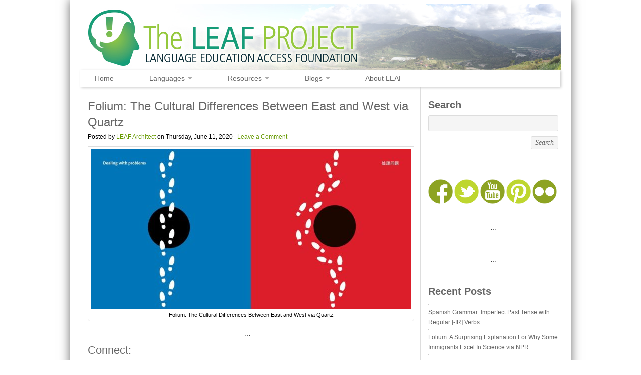

--- FILE ---
content_type: text/html; charset=UTF-8
request_url: https://www.leaflanguages.org/folium-the-cultural-differences-between-east-and-west-via-quartz/
body_size: 14078
content:
<!DOCTYPE html PUBLIC "-//W3C//DTD XHTML 1.0 Transitional//EN" "http://www.w3.org/TR/xhtml1/DTD/xhtml1-transitional.dtd">
<html xmlns="http://www.w3.org/1999/xhtml" lang="en-US">
<head profile="http://gmpg.org/xfn/11">

<meta http-equiv="Content-Type" content="text/html; charset=UTF-8" />
<meta name="distribution" content="global" />
<meta name="robots" content="follow, all" />
<meta name="language" content="en" />

<title>  Folium: The Cultural Differences Between East and West via Quartz : The LEAF Project</title>
<link rel="shortcut icon" href="https://www.leaflanguages.org/wp-content/themes/organic_nonprofit/images/favicon.ico" type="image/x-icon" />

<link rel="stylesheet" href="https://www.leaflanguages.org/wp-content/themes/organic_nonprofit/style.css" type="text/css" media="screen" />
<link rel="alternate" type="application/rss+xml" title="The LEAF Project RSS Feed" href="https://www.leaflanguages.org/feed/" />
<link rel="alternate" type="application/atom+xml" title="The LEAF Project Atom Feed" href="https://www.leaflanguages.org/feed/atom/" />
<link rel="pingback" href="https://www.leaflanguages.org/xmlrpc.php" />
<link href='http://fonts.googleapis.com/css?family=Open+Sans:400italic,400,600' rel='stylesheet' type='text/css'>

<meta name='robots' content='max-image-preview:large' />
<link rel='dns-prefetch' href='//www.leaflanguages.org' />
<link rel='dns-prefetch' href='//stats.wp.com' />
<link rel="alternate" type="application/rss+xml" title="The LEAF Project &raquo; Feed" href="https://www.leaflanguages.org/feed/" />
<link rel="alternate" title="oEmbed (JSON)" type="application/json+oembed" href="https://www.leaflanguages.org/wp-json/oembed/1.0/embed?url=https%3A%2F%2Fwww.leaflanguages.org%2Ffolium-the-cultural-differences-between-east-and-west-via-quartz%2F" />
<link rel="alternate" title="oEmbed (XML)" type="text/xml+oembed" href="https://www.leaflanguages.org/wp-json/oembed/1.0/embed?url=https%3A%2F%2Fwww.leaflanguages.org%2Ffolium-the-cultural-differences-between-east-and-west-via-quartz%2F&#038;format=xml" />
<style id='wp-img-auto-sizes-contain-inline-css' type='text/css'>
img:is([sizes=auto i],[sizes^="auto," i]){contain-intrinsic-size:3000px 1500px}
/*# sourceURL=wp-img-auto-sizes-contain-inline-css */
</style>
<link rel='stylesheet' id='dashicons-css' href='https://www.leaflanguages.org/wp-includes/css/dashicons.min.css?ver=8cb405f0c2412c4c24b8e39bb0fd805b' type='text/css' media='all' />
<link rel='stylesheet' id='thickbox-css' href='https://www.leaflanguages.org/wp-includes/js/thickbox/thickbox.css?ver=8cb405f0c2412c4c24b8e39bb0fd805b' type='text/css' media='all' />
<style id='wp-emoji-styles-inline-css' type='text/css'>

	img.wp-smiley, img.emoji {
		display: inline !important;
		border: none !important;
		box-shadow: none !important;
		height: 1em !important;
		width: 1em !important;
		margin: 0 0.07em !important;
		vertical-align: -0.1em !important;
		background: none !important;
		padding: 0 !important;
	}
/*# sourceURL=wp-emoji-styles-inline-css */
</style>
<link rel='stylesheet' id='wp-block-library-css' href='https://www.leaflanguages.org/wp-includes/css/dist/block-library/style.min.css?ver=8cb405f0c2412c4c24b8e39bb0fd805b' type='text/css' media='all' />
<style id='global-styles-inline-css' type='text/css'>
:root{--wp--preset--aspect-ratio--square: 1;--wp--preset--aspect-ratio--4-3: 4/3;--wp--preset--aspect-ratio--3-4: 3/4;--wp--preset--aspect-ratio--3-2: 3/2;--wp--preset--aspect-ratio--2-3: 2/3;--wp--preset--aspect-ratio--16-9: 16/9;--wp--preset--aspect-ratio--9-16: 9/16;--wp--preset--color--black: #000000;--wp--preset--color--cyan-bluish-gray: #abb8c3;--wp--preset--color--white: #ffffff;--wp--preset--color--pale-pink: #f78da7;--wp--preset--color--vivid-red: #cf2e2e;--wp--preset--color--luminous-vivid-orange: #ff6900;--wp--preset--color--luminous-vivid-amber: #fcb900;--wp--preset--color--light-green-cyan: #7bdcb5;--wp--preset--color--vivid-green-cyan: #00d084;--wp--preset--color--pale-cyan-blue: #8ed1fc;--wp--preset--color--vivid-cyan-blue: #0693e3;--wp--preset--color--vivid-purple: #9b51e0;--wp--preset--gradient--vivid-cyan-blue-to-vivid-purple: linear-gradient(135deg,rgb(6,147,227) 0%,rgb(155,81,224) 100%);--wp--preset--gradient--light-green-cyan-to-vivid-green-cyan: linear-gradient(135deg,rgb(122,220,180) 0%,rgb(0,208,130) 100%);--wp--preset--gradient--luminous-vivid-amber-to-luminous-vivid-orange: linear-gradient(135deg,rgb(252,185,0) 0%,rgb(255,105,0) 100%);--wp--preset--gradient--luminous-vivid-orange-to-vivid-red: linear-gradient(135deg,rgb(255,105,0) 0%,rgb(207,46,46) 100%);--wp--preset--gradient--very-light-gray-to-cyan-bluish-gray: linear-gradient(135deg,rgb(238,238,238) 0%,rgb(169,184,195) 100%);--wp--preset--gradient--cool-to-warm-spectrum: linear-gradient(135deg,rgb(74,234,220) 0%,rgb(151,120,209) 20%,rgb(207,42,186) 40%,rgb(238,44,130) 60%,rgb(251,105,98) 80%,rgb(254,248,76) 100%);--wp--preset--gradient--blush-light-purple: linear-gradient(135deg,rgb(255,206,236) 0%,rgb(152,150,240) 100%);--wp--preset--gradient--blush-bordeaux: linear-gradient(135deg,rgb(254,205,165) 0%,rgb(254,45,45) 50%,rgb(107,0,62) 100%);--wp--preset--gradient--luminous-dusk: linear-gradient(135deg,rgb(255,203,112) 0%,rgb(199,81,192) 50%,rgb(65,88,208) 100%);--wp--preset--gradient--pale-ocean: linear-gradient(135deg,rgb(255,245,203) 0%,rgb(182,227,212) 50%,rgb(51,167,181) 100%);--wp--preset--gradient--electric-grass: linear-gradient(135deg,rgb(202,248,128) 0%,rgb(113,206,126) 100%);--wp--preset--gradient--midnight: linear-gradient(135deg,rgb(2,3,129) 0%,rgb(40,116,252) 100%);--wp--preset--font-size--small: 13px;--wp--preset--font-size--medium: 20px;--wp--preset--font-size--large: 36px;--wp--preset--font-size--x-large: 42px;--wp--preset--spacing--20: 0.44rem;--wp--preset--spacing--30: 0.67rem;--wp--preset--spacing--40: 1rem;--wp--preset--spacing--50: 1.5rem;--wp--preset--spacing--60: 2.25rem;--wp--preset--spacing--70: 3.38rem;--wp--preset--spacing--80: 5.06rem;--wp--preset--shadow--natural: 6px 6px 9px rgba(0, 0, 0, 0.2);--wp--preset--shadow--deep: 12px 12px 50px rgba(0, 0, 0, 0.4);--wp--preset--shadow--sharp: 6px 6px 0px rgba(0, 0, 0, 0.2);--wp--preset--shadow--outlined: 6px 6px 0px -3px rgb(255, 255, 255), 6px 6px rgb(0, 0, 0);--wp--preset--shadow--crisp: 6px 6px 0px rgb(0, 0, 0);}:where(.is-layout-flex){gap: 0.5em;}:where(.is-layout-grid){gap: 0.5em;}body .is-layout-flex{display: flex;}.is-layout-flex{flex-wrap: wrap;align-items: center;}.is-layout-flex > :is(*, div){margin: 0;}body .is-layout-grid{display: grid;}.is-layout-grid > :is(*, div){margin: 0;}:where(.wp-block-columns.is-layout-flex){gap: 2em;}:where(.wp-block-columns.is-layout-grid){gap: 2em;}:where(.wp-block-post-template.is-layout-flex){gap: 1.25em;}:where(.wp-block-post-template.is-layout-grid){gap: 1.25em;}.has-black-color{color: var(--wp--preset--color--black) !important;}.has-cyan-bluish-gray-color{color: var(--wp--preset--color--cyan-bluish-gray) !important;}.has-white-color{color: var(--wp--preset--color--white) !important;}.has-pale-pink-color{color: var(--wp--preset--color--pale-pink) !important;}.has-vivid-red-color{color: var(--wp--preset--color--vivid-red) !important;}.has-luminous-vivid-orange-color{color: var(--wp--preset--color--luminous-vivid-orange) !important;}.has-luminous-vivid-amber-color{color: var(--wp--preset--color--luminous-vivid-amber) !important;}.has-light-green-cyan-color{color: var(--wp--preset--color--light-green-cyan) !important;}.has-vivid-green-cyan-color{color: var(--wp--preset--color--vivid-green-cyan) !important;}.has-pale-cyan-blue-color{color: var(--wp--preset--color--pale-cyan-blue) !important;}.has-vivid-cyan-blue-color{color: var(--wp--preset--color--vivid-cyan-blue) !important;}.has-vivid-purple-color{color: var(--wp--preset--color--vivid-purple) !important;}.has-black-background-color{background-color: var(--wp--preset--color--black) !important;}.has-cyan-bluish-gray-background-color{background-color: var(--wp--preset--color--cyan-bluish-gray) !important;}.has-white-background-color{background-color: var(--wp--preset--color--white) !important;}.has-pale-pink-background-color{background-color: var(--wp--preset--color--pale-pink) !important;}.has-vivid-red-background-color{background-color: var(--wp--preset--color--vivid-red) !important;}.has-luminous-vivid-orange-background-color{background-color: var(--wp--preset--color--luminous-vivid-orange) !important;}.has-luminous-vivid-amber-background-color{background-color: var(--wp--preset--color--luminous-vivid-amber) !important;}.has-light-green-cyan-background-color{background-color: var(--wp--preset--color--light-green-cyan) !important;}.has-vivid-green-cyan-background-color{background-color: var(--wp--preset--color--vivid-green-cyan) !important;}.has-pale-cyan-blue-background-color{background-color: var(--wp--preset--color--pale-cyan-blue) !important;}.has-vivid-cyan-blue-background-color{background-color: var(--wp--preset--color--vivid-cyan-blue) !important;}.has-vivid-purple-background-color{background-color: var(--wp--preset--color--vivid-purple) !important;}.has-black-border-color{border-color: var(--wp--preset--color--black) !important;}.has-cyan-bluish-gray-border-color{border-color: var(--wp--preset--color--cyan-bluish-gray) !important;}.has-white-border-color{border-color: var(--wp--preset--color--white) !important;}.has-pale-pink-border-color{border-color: var(--wp--preset--color--pale-pink) !important;}.has-vivid-red-border-color{border-color: var(--wp--preset--color--vivid-red) !important;}.has-luminous-vivid-orange-border-color{border-color: var(--wp--preset--color--luminous-vivid-orange) !important;}.has-luminous-vivid-amber-border-color{border-color: var(--wp--preset--color--luminous-vivid-amber) !important;}.has-light-green-cyan-border-color{border-color: var(--wp--preset--color--light-green-cyan) !important;}.has-vivid-green-cyan-border-color{border-color: var(--wp--preset--color--vivid-green-cyan) !important;}.has-pale-cyan-blue-border-color{border-color: var(--wp--preset--color--pale-cyan-blue) !important;}.has-vivid-cyan-blue-border-color{border-color: var(--wp--preset--color--vivid-cyan-blue) !important;}.has-vivid-purple-border-color{border-color: var(--wp--preset--color--vivid-purple) !important;}.has-vivid-cyan-blue-to-vivid-purple-gradient-background{background: var(--wp--preset--gradient--vivid-cyan-blue-to-vivid-purple) !important;}.has-light-green-cyan-to-vivid-green-cyan-gradient-background{background: var(--wp--preset--gradient--light-green-cyan-to-vivid-green-cyan) !important;}.has-luminous-vivid-amber-to-luminous-vivid-orange-gradient-background{background: var(--wp--preset--gradient--luminous-vivid-amber-to-luminous-vivid-orange) !important;}.has-luminous-vivid-orange-to-vivid-red-gradient-background{background: var(--wp--preset--gradient--luminous-vivid-orange-to-vivid-red) !important;}.has-very-light-gray-to-cyan-bluish-gray-gradient-background{background: var(--wp--preset--gradient--very-light-gray-to-cyan-bluish-gray) !important;}.has-cool-to-warm-spectrum-gradient-background{background: var(--wp--preset--gradient--cool-to-warm-spectrum) !important;}.has-blush-light-purple-gradient-background{background: var(--wp--preset--gradient--blush-light-purple) !important;}.has-blush-bordeaux-gradient-background{background: var(--wp--preset--gradient--blush-bordeaux) !important;}.has-luminous-dusk-gradient-background{background: var(--wp--preset--gradient--luminous-dusk) !important;}.has-pale-ocean-gradient-background{background: var(--wp--preset--gradient--pale-ocean) !important;}.has-electric-grass-gradient-background{background: var(--wp--preset--gradient--electric-grass) !important;}.has-midnight-gradient-background{background: var(--wp--preset--gradient--midnight) !important;}.has-small-font-size{font-size: var(--wp--preset--font-size--small) !important;}.has-medium-font-size{font-size: var(--wp--preset--font-size--medium) !important;}.has-large-font-size{font-size: var(--wp--preset--font-size--large) !important;}.has-x-large-font-size{font-size: var(--wp--preset--font-size--x-large) !important;}
/*# sourceURL=global-styles-inline-css */
</style>

<style id='classic-theme-styles-inline-css' type='text/css'>
/*! This file is auto-generated */
.wp-block-button__link{color:#fff;background-color:#32373c;border-radius:9999px;box-shadow:none;text-decoration:none;padding:calc(.667em + 2px) calc(1.333em + 2px);font-size:1.125em}.wp-block-file__button{background:#32373c;color:#fff;text-decoration:none}
/*# sourceURL=/wp-includes/css/classic-themes.min.css */
</style>
<link rel='stylesheet' id='ce_responsive-css' href='https://www.leaflanguages.org/wp-content/plugins/simple-embed-code/css/video-container.min.css?ver=2.5.1' type='text/css' media='all' />
<link rel='stylesheet' id='wp-pagenavi-css' href='https://www.leaflanguages.org/wp-content/plugins/wp-pagenavi/pagenavi-css.css?ver=2.70' type='text/css' media='all' />
<script type="text/javascript" src="https://www.leaflanguages.org/wp-includes/js/jquery/jquery.min.js?ver=3.7.1" id="jquery-core-js"></script>
<script type="text/javascript" src="https://www.leaflanguages.org/wp-includes/js/jquery/jquery-migrate.min.js?ver=3.4.1" id="jquery-migrate-js"></script>
<link rel="https://api.w.org/" href="https://www.leaflanguages.org/wp-json/" /><link rel="alternate" title="JSON" type="application/json" href="https://www.leaflanguages.org/wp-json/wp/v2/posts/46391" /><link rel="EditURI" type="application/rsd+xml" title="RSD" href="https://www.leaflanguages.org/xmlrpc.php?rsd" />

<link rel="canonical" href="https://www.leaflanguages.org/folium-the-cultural-differences-between-east-and-west-via-quartz/" />
<link rel='shortlink' href='https://www.leaflanguages.org/?p=46391' />
<script>
  (function(i,s,o,g,r,a,m){i['GoogleAnalyticsObject']=r;i[r]=i[r]||function(){
  (i[r].q=i[r].q||[]).push(arguments)},i[r].l=1*new Date();a=s.createElement(o),
  m=s.getElementsByTagName(o)[0];a.async=1;a.src=g;m.parentNode.insertBefore(a,m)
  })(window,document,'script','//www.google-analytics.com/analytics.js','ga');

  ga('create', 'UA-28808452-1', 'auto');
  ga('send', 'pageview');

</script>

<script data-ad-client="ca-pub-1312983836345777" async src="https://pagead2.googlesyndication.com/pagead/js/adsbygoogle.js"></script>

<meta name="p:domain_verify" content="4a8dea811e817e965baeeb78f89e3623"/>	<style>img#wpstats{display:none}</style>
		<style type="text/css">
#header #title a {
background: url(https://www.leaflanguages.org/wp-content/uploads/2013/03/wordpressheader1b.jpg) no-repeat;
}
</style>
<link rel="icon" href="https://www.leaflanguages.org/wp-content/uploads/LEAFLogoSQ-548f6db8_site_icon-32x32.png" sizes="32x32" />
<link rel="icon" href="https://www.leaflanguages.org/wp-content/uploads/LEAFLogoSQ-548f6db8_site_icon-256x256.png" sizes="192x192" />
<link rel="apple-touch-icon" href="https://www.leaflanguages.org/wp-content/uploads/LEAFLogoSQ-548f6db8_site_icon-256x256.png" />
<meta name="msapplication-TileImage" content="https://www.leaflanguages.org/wp-content/uploads/LEAFLogoSQ-548f6db8_site_icon.png" />
		<style type="text/css" id="wp-custom-css">
			/*
Welcome to Custom CSS!

CSS (Cascading Style Sheets) is a kind of code that tells the browser how
to render a web page. You may delete these comments and get started with
your customizations.

By default, your stylesheet will be loaded after the theme stylesheets,
which means that your rules can take precedence and override the theme CSS
rules. Just write here what you want to change, you don't need to copy all
your theme's stylesheet content.
*/
body {
	background-color: rgb(220,236,252);
	background-color: #FFFFFF;
}

body, #bannerwidget h3, #navbar, #wrap, #homepagemid h2, h1, h2, h3, h4, h5, h6, p, blockquote, pre, a, abbr, acronym, address, cite, code, del, dfn, em, img, q, s, samp, small, strike, strong, sub, sup, tt, var, dd, dl, dt, li, ol, ul, fieldset, form, label, legend, button, table, caption, tbody, tfoot, thead, tr, th, td {
	font-family: 'Open Sans', sans-serif;
}

#bannerwidget h3, h4 {
	font-style: normal;
	font-weight: 600;
	font-size: 1.7em;
}

#homepagemid h2 {
	font-weight: normal;
	font-style: normal;
	font-size: 1.8em;
}

h1 a, h2 a, h3 a, h4 a, h5 a, h6 a {
	color: #669900 !important;
}

h1 a:hover, h2 a:hover, h3 a:hover, h4 a:hover, h5 a:hover, h6 a:hover {
	color: #94c93d !important;
}

#wrap {
	background-color: #ffffff;
	box-shadow: 0 0 20px #666666;
}

#navbar {
	background: none repeat scroll 0 0 #FFFFFF;
	width: 959px;
	font-style: normal;
	box-shadow: 2px 2px 5px #CCCCCC;
}

#navbar .menu {
	width: 100%;
}

#navbar #menu-item-5849 {
	margin-left: 2%;
}

#navbar .menu li {
	margin-right: 5.3%;
}

#navbar #menu-item-21150 {
	margin-right: 0;
}

#homeslider {
	margin-top: 10px;
}

/* If we ever want to change the bullets, this info will help facilitate that:
.postarea ul, .postarea ul li {
	list-style: disc inside url("http://www.leaflanguages.org/wp-content/uploads/2013/04/mini-leaf-2.png");
}*/
a[href="http://www.facebook.com/leaflanguages"], a[href="http://www.flickr.com/photos/76708317@N02/"], a[href="http://www.twitter.com/leaflanguages"], a[href="http://pinterest.com/leaflanguages/"], a[href="http://www.youtube.com/user/LeafLanguages"], a[href="mailto:leaflanguages@gmail.com"] {
	display: block;
	float: left;
	margin-left: 0;
	margin-right: 1px;
	width: 85px;
}

#Spanish_tables table, #French_tables table {
	padding: 0;
	border: none;
	font-family: 'Open Sans', sans-serif;
}

#Spanish_tables table {
	background-color: #fff282;
}

#French_tables table {
	background-color: #cce8ff;
}

#Spanish_tables h2, #French_tables h2 {
	padding: 10px;
	color: #000000;
	margin: 0;
	padding-bottom: 15px;
	font-weight: 400;
}

#Spanish_tables h2 {
	background-color: #FFF7B2;
}

#French_tables h2 {
	background-color: #cce8ff;
}

#Spanish_tables h2.space, #Spanish_tables p.space, #French_tables h2.space, #French_tables p.space {
	background-color: #ffffff;
	color: #ffffff;
	border-color: #ffffff;
	height: 10px;
}

#Spanish_tables tr:nth-child(even), #French_tables tr:nth-child(even) {
	margin: 0;
	padding: 10px;
}

#Spanish_tables tr:nth-child(even) {
	background-color: #fffce5;
}

#French_tables tr:nth-child(even) {
	background-color: #f2f9ff;
}

#Spanish_tables th, #Spanish_tables tr:nth-child(odd), #French_tables th, #French_tables tr:nth-child(odd) {
	margin: 0;
	padding: 10px;
}

#Spanish_tables th, #Spanish_tables tr:nth-child(odd) {
	background-color: #fffacc;
}

#French_tables th, #French_tables tr:nth-child(odd) {
	background-color: #e5f3ff;
}

#Spanish_tables th, #Spanish_tables td, #French_tables th, #French_tables td {
	border: none;
	text-align: left;
	padding: 10px;
}

#Spanish_tables th, #French_tables th {
	text-transform: uppercase;
}

.single-post .jp-carousel-wrap .jp-carousel-titleanddesc-title,
.single-post .jp-carousel-wrap div.jp-carousel-buttons a.jp-carousel-commentlink,
.single-post .jp-carousel-wrap .jp-carousel-buttons,
.single-post .jp-carousel-wrap #jp-carousel-comment-form-container,
.single-post .jp-carousel-wrap #jp-carousel-comments-loading {
	display: none !important;
}

.single-post .jp-carousel-wrap a.jp-carousel-image-download {
	font-weight: bold;
	font-size: 15px;
	background-position: 0 -80px;
}

.single-post #content .postarea h2 {
	padding: 8px 0 10px;
}		</style>
		
<script type="text/javascript" src="https://www.leaflanguages.org/wp-content/themes/organic_nonprofit/js/superfish/superfish.js"></script>
<script type="text/javascript" src="https://www.leaflanguages.org/wp-content/themes/organic_nonprofit/js/superfish/hoverIntent.js"></script>
<script type="text/javascript" src="https://www.leaflanguages.org/wp-content/themes/organic_nonprofit/js/jquery.anythingslider.js"></script>
<script type="text/javascript" src="https://www.leaflanguages.org/wp-content/themes/organic_nonprofit/js/jquery.anythingslider.video.js"></script>
<script type="text/javascript" src="https://www.leaflanguages.org/wp-content/themes/organic_nonprofit/js/swfobject.js"></script>
<script type="text/javascript" src="https://www.leaflanguages.org/wp-content/themes/organic_nonprofit/js/jquery.featureList.js"></script>

<script type="text/javascript"> 
 var $j = jQuery.noConflict();
    $j(document).ready(function() { 
        $j('.menu').superfish(); 
    }); 
</script>
    
<script type="text/javascript">
	var $j = jQuery.noConflict();
	$j(function(){
		$j('#slider1').anythingSlider({
			width           : 640,
			height          : 390,
			delay           : 8000,
			resumeDelay     : 10000,
			startStopped    : false,
			autoPlay        : true,
			autoPlayLocked  : false,
			easing          : "swing"
		});
		$j(".feature_video").hover(function(){
		    $j('#slider1').data('AnythingSlider').startStop(false); // this stops the slideshow
		});
		$j(".arrow").click(function(){
		    $j('#slider1').data('AnythingSlider').startStop(true); // this starts the slideshow
		});
	});
</script>

<script type="text/javascript"> 
	var $j = jQuery.noConflict();
	$j(document).ready(function () {
		$j('#homeslider iframe').each(function() {
			var url = $j(this).attr("src")
			$j(this).attr("src",url+"&amp;wmode=Opaque")
		});
	});
</script>

<script type="text/javascript">
	var $j = jQuery.noConflict();
	$j(document).ready(function() {	
		$j('#tabs li a').featureList({
			output:	'#output li',
			transition_interval: 999999999,
			start_item:	0
		});
	});
</script>

<link rel='stylesheet' id='jetpack-swiper-library-css' href='https://www.leaflanguages.org/wp-content/plugins/jetpack/_inc/blocks/swiper.css?ver=15.3.1' type='text/css' media='all' />
<link rel='stylesheet' id='jetpack-carousel-css' href='https://www.leaflanguages.org/wp-content/plugins/jetpack/modules/carousel/jetpack-carousel.css?ver=15.3.1' type='text/css' media='all' />
</head>

<body class="wp-singular post-template-default single single-post postid-46391 single-format-standard wp-theme-organic_nonprofit">

<div id="wrap">

    <div id="header">
        <div class="headerlogo">
			<h1 id="title"><a href="http://www.leaflanguages.org/" title="Home">The LEAF Project</a></h1>
		</div>
    </div>
    
    <div id="navbar">
        <div class="menu"><ul id="menu-leaf-top-menu" class="menu"><li id="menu-item-5849" class="menu-item menu-item-type-custom menu-item-object-custom menu-item-home menu-item-5849"><a href="http://www.leaflanguages.org">Home</a></li>
<li id="menu-item-5933" class="menu-item menu-item-type-post_type menu-item-object-page menu-item-has-children menu-item-5933"><a href="https://www.leaflanguages.org/language-lessons/">Languages</a>
<ul class="sub-menu">
	<li id="menu-item-5989" class="menu-item menu-item-type-post_type menu-item-object-page menu-item-5989"><a href="https://www.leaflanguages.org/language-lessons/spanish-language-lessons/">Spanish</a></li>
	<li id="menu-item-5988" class="menu-item menu-item-type-post_type menu-item-object-page menu-item-5988"><a href="https://www.leaflanguages.org/language-lessons/french-language-lessons/">French</a></li>
</ul>
</li>
<li id="menu-item-44342" class="menu-item menu-item-type-post_type menu-item-object-page menu-item-has-children menu-item-44342"><a href="https://www.leaflanguages.org/educational-resources/" title="Educational Resources">Resources</a>
<ul class="sub-menu">
	<li id="menu-item-5978" class="menu-item menu-item-type-post_type menu-item-object-page menu-item-5978"><a href="https://www.leaflanguages.org/educational-resources/language-resources/">Language Learning</a></li>
	<li id="menu-item-5977" class="menu-item menu-item-type-post_type menu-item-object-page menu-item-5977"><a href="https://www.leaflanguages.org/educational-resources/project-resources/">Research Projects</a></li>
</ul>
</li>
<li id="menu-item-22180" class="menu-item menu-item-type-taxonomy menu-item-object-category current-post-ancestor menu-item-has-children menu-item-22180"><a href="https://www.leaflanguages.org/category/sylvae/">Blogs</a>
<ul class="sub-menu">
	<li id="menu-item-6119" class="menu-item menu-item-type-taxonomy menu-item-object-category current-post-ancestor current-menu-parent current-post-parent menu-item-6119"><a href="https://www.leaflanguages.org/category/sylvae/folium-living-global/">Folium: Living Global</a></li>
	<li id="menu-item-6228" class="menu-item menu-item-type-taxonomy menu-item-object-category menu-item-6228"><a href="https://www.leaflanguages.org/category/sylvae/terra-phototravel/">Terra: Phototravel</a></li>
	<li id="menu-item-10516" class="menu-item menu-item-type-post_type menu-item-object-page menu-item-10516"><a href="https://www.leaflanguages.org/studyabroad/">Aero: Study Abroad @ FLCC</a></li>
</ul>
</li>
<li id="menu-item-22198" class="menu-item menu-item-type-post_type menu-item-object-page menu-item-22198"><a href="https://www.leaflanguages.org/us/">About LEAF</a></li>
</ul></div>  
    </div>
<div id="content">

	<div id="contentleft">	

		<div class="postarea">

					

            <h1>Folium: The Cultural Differences Between East and West via Quartz</h1>
    
            <div class="postauthor">            
                <p>Posted by <a href="https://www.leaflanguages.org/author/leafadmin/" title="Posts by LEAF Architect" rel="author">LEAF Architect</a> on Thursday, June 11, 2020 &middot; <a href="https://www.leaflanguages.org/folium-the-cultural-differences-between-east-and-west-via-quartz/#respond">Leave a Comment</a>&nbsp;</p>
            </div>

			<div id="attachment_46392" style="width: 650px" class="wp-caption aligncenter"><a href="https://qz.com/567479/the-cultural-differences-between-east-and-west-according-to-one-artist/?utm_source=fb_qz_p_567479_1_us" target="_blank" rel="noopener noreferrer"><img fetchpriority="high" decoding="async" aria-describedby="caption-attachment-46392" data-attachment-id="46392" data-permalink="https://www.leaflanguages.org/folium-the-cultural-differences-between-east-and-west-via-quartz/foliumeastmeetswestheader/" data-orig-file="https://www.leaflanguages.org/wp-content/uploads/FoliumEastMeetsWestHEADER.jpg" data-orig-size="1600,798" data-comments-opened="0" data-image-meta="{&quot;aperture&quot;:&quot;0&quot;,&quot;credit&quot;:&quot;&quot;,&quot;camera&quot;:&quot;&quot;,&quot;caption&quot;:&quot;&quot;,&quot;created_timestamp&quot;:&quot;0&quot;,&quot;copyright&quot;:&quot;&quot;,&quot;focal_length&quot;:&quot;0&quot;,&quot;iso&quot;:&quot;0&quot;,&quot;shutter_speed&quot;:&quot;0&quot;,&quot;title&quot;:&quot;&quot;,&quot;orientation&quot;:&quot;1&quot;}" data-image-title="FoliumEastMeetsWestHEADER" data-image-description="&lt;p&gt;Folium: The Cultural Differences Between East and West via Quartz&lt;/p&gt;
" data-image-caption="" data-medium-file="https://www.leaflanguages.org/wp-content/uploads/FoliumEastMeetsWestHEADER-640x319.jpg" data-large-file="https://www.leaflanguages.org/wp-content/uploads/FoliumEastMeetsWestHEADER-640x319.jpg" class="wp-image-46392 size-medium" src="http://www.leaflanguages.org/wp-content/uploads/FoliumEastMeetsWestHEADER-640x319.jpg" alt="Folium: The Cultural Differences Between East and West via Quartz" width="640" height="319" srcset="https://www.leaflanguages.org/wp-content/uploads/FoliumEastMeetsWestHEADER-640x319.jpg 640w, https://www.leaflanguages.org/wp-content/uploads/FoliumEastMeetsWestHEADER-100x50.jpg 100w, https://www.leaflanguages.org/wp-content/uploads/FoliumEastMeetsWestHEADER-768x383.jpg 768w, https://www.leaflanguages.org/wp-content/uploads/FoliumEastMeetsWestHEADER-1536x766.jpg 1536w, https://www.leaflanguages.org/wp-content/uploads/FoliumEastMeetsWestHEADER.jpg 1600w" sizes="(max-width: 640px) 100vw, 640px" /></a><p id="caption-attachment-46392" class="wp-caption-text">Folium: The Cultural Differences Between East and West via Quartz</p></div>
<p style="text-align: center;">&#8230;</p>
<h2>Connect:</h2>
<ul>
<li><a href="https://qz.com/567479/the-cultural-differences-between-east-and-west-according-to-one-artist/?utm_source=fb_qz_p_567479_1_us" target="_blank" rel="noopener noreferrer"><strong>Quartz: The Cultural Differences Between East and West</strong></a></li>
</ul>
<p style="text-align: center;">&#8230;</p>
<p>When athletes compete in races, they observe and compare their performance against their competitors. In the same way, humans naturally engage in mental comparisons with the people around them during the course of their daily life. Generally speaking, people tend to compare themselves with those who are similar. Comparisons can also subtly affect your motives and feelings. For example, I lived in Perú for a couple of years. I was constantly comparing their lifestyle to the one I knew. Every day I was saying “they do this, but in the USA we do this”. It’s an inevitable, natural, and normal human process. But it made me feel bad sometimes. In 1954, psychologist Leon Festinger hypothesized that people compare themselves to others in order to fulfill a basic human desire: the need for self-evaluation. Graphic artist Yang Liu illustrated this hypothesis when she designed comparative drawings to show how she viewed the differences between the people of Beijing and the people of Berlin.</p>
<p style="text-align: center;">&#8230;</p>
<div id="attachment_46394" style="width: 650px" class="wp-caption aligncenter"><a href="https://qz.com/567479/the-cultural-differences-between-east-and-west-according-to-one-artist/?utm_source=fb_qz_p_567479_1_us" target="_blank" rel="noopener noreferrer"><img decoding="async" aria-describedby="caption-attachment-46394" data-attachment-id="46394" data-permalink="https://www.leaflanguages.org/folium-the-cultural-differences-between-east-and-west-via-quartz/foliumeastmeetswestvolumemid/" data-orig-file="https://www.leaflanguages.org/wp-content/uploads/FoliumEastMeetsWestVOLUMEMID.jpg" data-orig-size="1880,940" data-comments-opened="0" data-image-meta="{&quot;aperture&quot;:&quot;0&quot;,&quot;credit&quot;:&quot;&quot;,&quot;camera&quot;:&quot;&quot;,&quot;caption&quot;:&quot;&quot;,&quot;created_timestamp&quot;:&quot;0&quot;,&quot;copyright&quot;:&quot;&quot;,&quot;focal_length&quot;:&quot;0&quot;,&quot;iso&quot;:&quot;0&quot;,&quot;shutter_speed&quot;:&quot;0&quot;,&quot;title&quot;:&quot;&quot;,&quot;orientation&quot;:&quot;0&quot;}" data-image-title="FoliumEastMeetsWestVOLUMEMID" data-image-description="&lt;p&gt;Folium: The Cultural Differences Between East and West via Quartz&lt;/p&gt;
" data-image-caption="&lt;p&gt;Have you ever &amp;#8220;shushed&amp;#8221; your child at a restaurant? That&amp;#8217;s a cultural thing!&lt;/p&gt;
" data-medium-file="https://www.leaflanguages.org/wp-content/uploads/FoliumEastMeetsWestVOLUMEMID-640x320.jpg" data-large-file="https://www.leaflanguages.org/wp-content/uploads/FoliumEastMeetsWestVOLUMEMID-640x320.jpg" class="wp-image-46394 size-medium" src="http://www.leaflanguages.org/wp-content/uploads/FoliumEastMeetsWestVOLUMEMID-640x320.jpg" alt="Folium: The Cultural Differences Between East and West via Quartz" width="640" height="320" srcset="https://www.leaflanguages.org/wp-content/uploads/FoliumEastMeetsWestVOLUMEMID-640x320.jpg 640w, https://www.leaflanguages.org/wp-content/uploads/FoliumEastMeetsWestVOLUMEMID-100x50.jpg 100w, https://www.leaflanguages.org/wp-content/uploads/FoliumEastMeetsWestVOLUMEMID-768x384.jpg 768w, https://www.leaflanguages.org/wp-content/uploads/FoliumEastMeetsWestVOLUMEMID-1536x768.jpg 1536w, https://www.leaflanguages.org/wp-content/uploads/FoliumEastMeetsWestVOLUMEMID.jpg 1880w" sizes="(max-width: 640px) 100vw, 640px" /></a><p id="caption-attachment-46394" class="wp-caption-text"><em>ed. Have you ever &#8220;shushed&#8221; your child at a restaurant? That&#8217;s a cultural thing!</em></p></div>
<p style="text-align: center;">&#8230;</p>
<p><span style="font-weight: 400;">Have you ever thought about how other people see the world? How different is the world you see from theirs?&nbsp; Do you think you could convey the way you see the world through illustrations? Yang Liu thought so. She moved from Beijing to Berlin at the age of 13, and spent the next 13 years of her life there. In order to fully express how she saw the differences between the two, she started a comparative illustrated project to document her dual experiences. She began by illustrating the cultural differences of the East and West. She says, “This project reflects very much my personal way of seeing things.” It started originally as 47 simple blue and red posters, then a series called </span><i><span style="font-weight: 400;">Man meets Woman.</span></i><span style="font-weight: 400;"> When looking at her illustrations, you sometimes can’t tell what it is. Many of the situations we face daily, can only be understood when seen in juxtaposition. Different types of squiggly lines drawn to represent the sounds coming from restaurants seem confusing until you switch your point of view. The stark differences between the two sides of the illustration translate through one’s perception of reality, and Liu captures that perfectly.</span></p>
<p style="text-align: center;">&#8230;</p>
<blockquote><p>“This project reflects very much my personal way of seeing things,” Liu told Quartz. She said that moving as a child gave her the habit of comparing situations and interactions. “Many situations are better understood if they can be seen in relation.” &#8211; <a href="https://qz.com/567479/the-cultural-differences-between-east-and-west-according-to-one-artist/?utm_source=fb_qz_p_567479_1_us" target="_blank" rel="noopener noreferrer">Yang Liu</a></p></blockquote>
<p style="text-align: center;">&#8230;</p>
<div id="attachment_46395" style="width: 650px" class="wp-caption aligncenter"><a href="https://qz.com/567479/the-cultural-differences-between-east-and-west-according-to-one-artist/?utm_source=fb_qz_p_567479_1_us" target="_blank" rel="noopener noreferrer"><img decoding="async" aria-describedby="caption-attachment-46395" data-attachment-id="46395" data-permalink="https://www.leaflanguages.org/folium-the-cultural-differences-between-east-and-west-via-quartz/foliumeastmeetswestliningupmid/" data-orig-file="https://www.leaflanguages.org/wp-content/uploads/FoliumEastMeetsWestLININGUPMID.jpg" data-orig-size="1880,940" data-comments-opened="0" data-image-meta="{&quot;aperture&quot;:&quot;0&quot;,&quot;credit&quot;:&quot;&quot;,&quot;camera&quot;:&quot;&quot;,&quot;caption&quot;:&quot;&quot;,&quot;created_timestamp&quot;:&quot;0&quot;,&quot;copyright&quot;:&quot;&quot;,&quot;focal_length&quot;:&quot;0&quot;,&quot;iso&quot;:&quot;0&quot;,&quot;shutter_speed&quot;:&quot;0&quot;,&quot;title&quot;:&quot;&quot;,&quot;orientation&quot;:&quot;0&quot;}" data-image-title="FoliumEastMeetsWestLININGUPMID" data-image-description="&lt;p&gt;Folium: The Cultural Differences Between East and West via Quartz&lt;/p&gt;
" data-image-caption="&lt;p&gt;How people form lines (queues) says a lot about how they perceive the world around them!&lt;/p&gt;
" data-medium-file="https://www.leaflanguages.org/wp-content/uploads/FoliumEastMeetsWestLININGUPMID-640x320.jpg" data-large-file="https://www.leaflanguages.org/wp-content/uploads/FoliumEastMeetsWestLININGUPMID-640x320.jpg" class="wp-image-46395 size-medium" src="http://www.leaflanguages.org/wp-content/uploads/FoliumEastMeetsWestLININGUPMID-640x320.jpg" alt="Folium: The Cultural Differences Between East and West via Quartz" width="640" height="320" srcset="https://www.leaflanguages.org/wp-content/uploads/FoliumEastMeetsWestLININGUPMID-640x320.jpg 640w, https://www.leaflanguages.org/wp-content/uploads/FoliumEastMeetsWestLININGUPMID-100x50.jpg 100w, https://www.leaflanguages.org/wp-content/uploads/FoliumEastMeetsWestLININGUPMID-768x384.jpg 768w, https://www.leaflanguages.org/wp-content/uploads/FoliumEastMeetsWestLININGUPMID-1536x768.jpg 1536w, https://www.leaflanguages.org/wp-content/uploads/FoliumEastMeetsWestLININGUPMID.jpg 1880w" sizes="(max-width: 640px) 100vw, 640px" /></a><p id="caption-attachment-46395" class="wp-caption-text"><em>ed. How people form lines (queues) says a lot about how they perceive the world around them!</em></p></div>
<p style="text-align: center;">&#8230;</p>
<p><span style="font-weight: 400;">A lot of times when we don’t quite understand something, it helps to write or draw it out!</span></p>
<p style="text-align: center;">&#8230;</p>
<div id="attachment_46396" style="width: 650px" class="wp-caption aligncenter"><a href="https://qz.com/567479/the-cultural-differences-between-east-and-west-according-to-one-artist/?utm_source=fb_qz_p_567479_1_us" target="_blank" rel="noopener noreferrer"><img loading="lazy" decoding="async" aria-describedby="caption-attachment-46396" data-attachment-id="46396" data-permalink="https://www.leaflanguages.org/folium-the-cultural-differences-between-east-and-west-via-quartz/foliumeastmeetswesttruthmid/" data-orig-file="https://www.leaflanguages.org/wp-content/uploads/FoliumEastMeetsWestTRUTHMID.jpg" data-orig-size="1880,940" data-comments-opened="0" data-image-meta="{&quot;aperture&quot;:&quot;0&quot;,&quot;credit&quot;:&quot;&quot;,&quot;camera&quot;:&quot;&quot;,&quot;caption&quot;:&quot;&quot;,&quot;created_timestamp&quot;:&quot;0&quot;,&quot;copyright&quot;:&quot;&quot;,&quot;focal_length&quot;:&quot;0&quot;,&quot;iso&quot;:&quot;0&quot;,&quot;shutter_speed&quot;:&quot;0&quot;,&quot;title&quot;:&quot;&quot;,&quot;orientation&quot;:&quot;0&quot;}" data-image-title="FoliumEastMeetsWestTRUTHMID" data-image-description="&lt;p&gt;Folium: The Cultural Differences Between East and West via Quartz&lt;/p&gt;
" data-image-caption="" data-medium-file="https://www.leaflanguages.org/wp-content/uploads/FoliumEastMeetsWestTRUTHMID-640x320.jpg" data-large-file="https://www.leaflanguages.org/wp-content/uploads/FoliumEastMeetsWestTRUTHMID-640x320.jpg" class="wp-image-46396 size-medium" src="http://www.leaflanguages.org/wp-content/uploads/FoliumEastMeetsWestTRUTHMID-640x320.jpg" alt="Folium: The Cultural Differences Between East and West via Quartz" width="640" height="320" srcset="https://www.leaflanguages.org/wp-content/uploads/FoliumEastMeetsWestTRUTHMID-640x320.jpg 640w, https://www.leaflanguages.org/wp-content/uploads/FoliumEastMeetsWestTRUTHMID-100x50.jpg 100w, https://www.leaflanguages.org/wp-content/uploads/FoliumEastMeetsWestTRUTHMID-768x384.jpg 768w, https://www.leaflanguages.org/wp-content/uploads/FoliumEastMeetsWestTRUTHMID-1536x768.jpg 1536w, https://www.leaflanguages.org/wp-content/uploads/FoliumEastMeetsWestTRUTHMID.jpg 1880w" sizes="auto, (max-width: 640px) 100vw, 640px" /></a><p id="caption-attachment-46396" class="wp-caption-text"><em>ed. What needs to be said versus what you want to hear?</em></p></div>
<p style="text-align: center;">&#8230;</p>
<p><span style="font-weight: 400;">When I was little, I used to make drawings on the ground with chalk just like any other normal child. But my drawings were anything but normal. I was comparing what I saw/heard in my own perspective to what my sister saw/heard. We lived next to a busy street where many cars would pass by. I didn’t like the noise of the cars, I thought they were too noisy. My sister on the other hand loved the sounds from the cars as she perceived them as white noise. How would you draw the sound of cars through illustration? Would it be a large blaring horn, or a calm river running? How about illustrating how to deal with problems? Yang drew how she saw the people of Berlin dealing with problems. To me, I would translate it to mean that the people of Berlin approach the problem head on, while the people of Beijing avoid the problem altogether.</span></p>
<p style="text-align: center;">&#8230;</p>
<div id="attachment_46402" style="width: 650px" class="wp-caption aligncenter"><a href="https://qz.com/567479/the-cultural-differences-between-east-and-west-according-to-one-artist/?utm_source=fb_qz_p_567479_1_us" target="_blank" rel="noopener noreferrer"><img loading="lazy" decoding="async" aria-describedby="caption-attachment-46402" data-attachment-id="46402" data-permalink="https://www.leaflanguages.org/folium-the-cultural-differences-between-east-and-west-via-quartz/foliumeastmeetswestopinionsmid/" data-orig-file="https://www.leaflanguages.org/wp-content/uploads/FoliumEastMeetsWestOPINIONSMID.jpg" data-orig-size="1880,940" data-comments-opened="0" data-image-meta="{&quot;aperture&quot;:&quot;0&quot;,&quot;credit&quot;:&quot;&quot;,&quot;camera&quot;:&quot;&quot;,&quot;caption&quot;:&quot;&quot;,&quot;created_timestamp&quot;:&quot;0&quot;,&quot;copyright&quot;:&quot;&quot;,&quot;focal_length&quot;:&quot;0&quot;,&quot;iso&quot;:&quot;0&quot;,&quot;shutter_speed&quot;:&quot;0&quot;,&quot;title&quot;:&quot;&quot;,&quot;orientation&quot;:&quot;0&quot;}" data-image-title="FoliumEastMeetsWestOPINIONSMID" data-image-description="&lt;p&gt;Folium: The Cultural Differences Between East and West via Quartz&lt;/p&gt;
" data-image-caption="" data-medium-file="https://www.leaflanguages.org/wp-content/uploads/FoliumEastMeetsWestOPINIONSMID-640x320.jpg" data-large-file="https://www.leaflanguages.org/wp-content/uploads/FoliumEastMeetsWestOPINIONSMID-640x320.jpg" class="wp-image-46402 size-medium" src="http://www.leaflanguages.org/wp-content/uploads/FoliumEastMeetsWestOPINIONSMID-640x320.jpg" alt="Folium: The Cultural Differences Between East and West via Quartz" width="640" height="320" srcset="https://www.leaflanguages.org/wp-content/uploads/FoliumEastMeetsWestOPINIONSMID-640x320.jpg 640w, https://www.leaflanguages.org/wp-content/uploads/FoliumEastMeetsWestOPINIONSMID-100x50.jpg 100w, https://www.leaflanguages.org/wp-content/uploads/FoliumEastMeetsWestOPINIONSMID-768x384.jpg 768w, https://www.leaflanguages.org/wp-content/uploads/FoliumEastMeetsWestOPINIONSMID-1536x768.jpg 1536w, https://www.leaflanguages.org/wp-content/uploads/FoliumEastMeetsWestOPINIONSMID.jpg 1880w" sizes="auto, (max-width: 640px) 100vw, 640px" /></a><p id="caption-attachment-46402" class="wp-caption-text"><em>ed. Are you unafraid to speak your mind, or does it take you some time to get it out?</em></p></div>
<p style="text-align: center;">&#8230;</p>
<p><span style="font-weight: 400;">I believe that when comparisons come in the form of self-evaluation, they are good and healthy. </span><span style="font-weight: 400;">Stop when you feel you are making a comparison to bring yourself, or the other person down.</span></p>
<p style="text-align: center;">&#8230;</p>
<p style="text-align: center;"><iframe loading="lazy" src="https://www.youtube.com/embed/78haKZhEqcg" width="640" height="360" frameborder="1" allowfullscreen="allowfullscreen">&amp;amp;amp;amp;amp;amp;lt;span data-mce-type=&#8221;bookmark&#8221; style=&#8221;display: inline-block; width: 0px; overflow: hidden; line-height: 0;&#8221; class=&#8221;mce_SELRES_start&#8221;&amp;amp;amp;amp;amp;amp;gt;﻿&amp;amp;amp;amp;amp;amp;lt;/span&amp;amp;amp;amp;amp;amp;gt;</iframe></p>
<p style="text-align: center;">&#8230;</p>
<p><span style="font-weight: 400;">Now, how can I illustrate to my husband how I see the dishes and how he see them?</span></p>
<p><strong>Julie Thatcher</strong><br />
<strong>LEAF Contributor</strong></p>
<p style="text-align: center;">&#8230;</p>
<h2>Explore</h2>
<ul>
<li><a href="https://www.taschen.com/pages/en/catalogue/graphic_design/all/04623/facts.yang_liu_east_meets_west.htm" target="_blank" rel="noopener noreferrer"><strong>TASCHEN Books: Homepage</strong></a></li>
<li><a href="https://youtu.be/78haKZhEqcg" target="_blank" rel="noopener noreferrer"><strong>YouTube/Knovva Academy: Me or We?</strong></a></li>
<li><a href="https://arxiv.org/abs/1803.01485" target="_blank" rel="noopener noreferrer"><strong>Cornell University: How Humans Compare, Compared to Machines</strong></a></li>
</ul>

			<!--

			<rdf:RDF xmlns:rdf="http://www.w3.org/1999/02/22-rdf-syntax-ns#"
			xmlns:dc="http://purl.org/dc/elements/1.1/"
			xmlns:trackback="http://madskills.com/public/xml/rss/module/trackback/">
		<rdf:Description rdf:about="https://www.leaflanguages.org/folium-the-cultural-differences-between-east-and-west-via-quartz/"
    dc:identifier="https://www.leaflanguages.org/folium-the-cultural-differences-between-east-and-west-via-quartz/"
    dc:title="Folium: The Cultural Differences Between East and West via Quartz"
    trackback:ping="https://www.leaflanguages.org/folium-the-cultural-differences-between-east-and-west-via-quartz/trackback/" />
</rdf:RDF>
			-->			

			<div class="meta">
				<p>Category: <a href="https://www.leaflanguages.org/category/sylvae/folium-living-global/" rel="category tag">Folium: Living Global</a> &middot; Tags: <a href="https://www.leaflanguages.org/tag/annalisa/" rel="tag">Annalisa</a>, <a href="https://www.leaflanguages.org/tag/artist/" rel="tag">Artist</a>, <a href="https://www.leaflanguages.org/tag/between/" rel="tag">Between</a>, <a href="https://www.leaflanguages.org/tag/cultural/" rel="tag">cultural</a>, <a href="https://www.leaflanguages.org/tag/differences/" rel="tag">Differences</a>, <a href="https://www.leaflanguages.org/tag/east/" rel="tag">east</a>, <a href="https://www.leaflanguages.org/tag/folium-2/" rel="tag">folium</a>, <a href="https://www.leaflanguages.org/tag/julie/" rel="tag">Julie</a>, <a href="https://www.leaflanguages.org/tag/liu/" rel="tag">Liu</a>, <a href="https://www.leaflanguages.org/tag/merelli/" rel="tag">Merelli</a>, <a href="https://www.leaflanguages.org/tag/quartz/" rel="tag">Quartz</a>, <a href="https://www.leaflanguages.org/tag/thatcher/" rel="tag">Thatcher</a>, <a href="https://www.leaflanguages.org/tag/west/" rel="tag">West</a>, <a href="https://www.leaflanguages.org/tag/yang/" rel="tag">Yang</a></p>
			</div>

		</div>
			
        <div class="postcomments">
			        </div>

		
	</div>

<!-- begin sidebar -->

<div id="sidebar">

	<div id="search-4" class="widget widget_search"><h4>Search</h4><form role="search" method="get" id="searchform" class="searchform" action="https://www.leaflanguages.org/">
				<div>
					<label class="screen-reader-text" for="s">Search for:</label>
					<input type="text" value="" name="s" id="s" />
					<input type="submit" id="searchsubmit" value="Search" />
				</div>
			</form></div><div id="text-5" class="widget widget_text">			<div class="textwidget"><center>...</center></div>
		</div><div id="text-4" class="widget widget_text">			<div class="textwidget"><a href="https://www.facebook.com/leaflanguages" target="_blank"><img src="http://www.leaflanguages.org/wp-content/uploads/SOCdarkgreen_fb.png" width="49"/></a>
<a href="https://twitter.com/leaflanguages" target="_blank">
<img src="http://www.leaflanguages.org/wp-content/uploads/SOCgreen_twit.png
" width="49"/></a>
<a href="https://www.youtube.com/user/LeafLanguages" target="_blank">
<img src="http://www.leaflanguages.org/wp-content/uploads/SOCdarkgreen_you.png
" width="49"/></a>
<a href="https://www.pinterest.com/leaflanguages/" target="_blank">
<img src="http://www.leaflanguages.org/wp-content/uploads/SOCgreen_pin.png" width="49"/></a>
<a href="https://www.flickr.com/photos/leaflanguages/albums" target="_blank">
<img src="http://www.leaflanguages.org/wp-content/uploads/SOCdarkgreen_flkr.png" width="49"/></a></div>
		</div><div id="text-21" class="widget widget_text">			<div class="textwidget"><p><center>&#8230;</center></p>
</div>
		</div><div id="text-17" class="widget widget_text">			<div class="textwidget"><p><center>&#8230;</center></p>
</div>
		</div>
		<div id="recent-posts-2" class="widget widget_recent_entries">
		<h4>Recent Posts</h4>
		<ul>
											<li>
					<a href="https://www.leaflanguages.org/spanish-grammar-imperfect-past-tense-with-regular-ir-verbs/">Spanish Grammar: Imperfect Past Tense with Regular [-IR] Verbs</a>
									</li>
											<li>
					<a href="https://www.leaflanguages.org/folium-a-surprising-explanation-for-why-some-immigrants-excel-in-science-via-npr/">Folium: A Surprising Explanation For Why Some Immigrants Excel In Science via NPR</a>
									</li>
											<li>
					<a href="https://www.leaflanguages.org/folium-listen-to-endangered-indigenous-languages-from-around-the-world-via-google-earth/">Folium: Listen to Endangered Indigenous Languages From Around the World via Google Earth</a>
									</li>
					</ul>

		</div><div id="text-12" class="widget widget_text">			<div class="textwidget"><p><center>&#8230;</center></p>
</div>
		</div><div id="media_image-2" class="widget widget_media_image"><a href="http://www.creativecommons.org" target="_blank"><img width="260" height="62" src="https://www.leaflanguages.org/wp-content/uploads/WhatIsCreativeCommonsSidebarGrey.png" class="image wp-image-27260 aligncenter attachment-260x65 size-260x65" alt="Creative Commons" style="max-width: 100%; height: auto;" decoding="async" loading="lazy" srcset="https://www.leaflanguages.org/wp-content/uploads/WhatIsCreativeCommonsSidebarGrey.png 1010w, https://www.leaflanguages.org/wp-content/uploads/WhatIsCreativeCommonsSidebarGrey-100x24.png 100w, https://www.leaflanguages.org/wp-content/uploads/WhatIsCreativeCommonsSidebarGrey-640x153.png 640w" sizes="auto, (max-width: 260px) 100vw, 260px" data-attachment-id="27260" data-permalink="https://www.leaflanguages.org/whatiscreativecommonssidebargrey/" data-orig-file="https://www.leaflanguages.org/wp-content/uploads/WhatIsCreativeCommonsSidebarGrey.png" data-orig-size="1010,241" data-comments-opened="0" data-image-meta="{&quot;aperture&quot;:&quot;0&quot;,&quot;credit&quot;:&quot;&quot;,&quot;camera&quot;:&quot;&quot;,&quot;caption&quot;:&quot;&quot;,&quot;created_timestamp&quot;:&quot;0&quot;,&quot;copyright&quot;:&quot;&quot;,&quot;focal_length&quot;:&quot;0&quot;,&quot;iso&quot;:&quot;0&quot;,&quot;shutter_speed&quot;:&quot;0&quot;,&quot;title&quot;:&quot;&quot;,&quot;orientation&quot;:&quot;0&quot;}" data-image-title="WhatIsCreativeCommonsSidebarGrey" data-image-description="" data-image-caption="" data-medium-file="https://www.leaflanguages.org/wp-content/uploads/WhatIsCreativeCommonsSidebarGrey-640x153.png" data-large-file="https://www.leaflanguages.org/wp-content/uploads/WhatIsCreativeCommonsSidebarGrey-640x153.png" /></a></div><div id="text-13" class="widget widget_text">			<div class="textwidget"><p>All<strong> Resources</strong> from <strong>The LEAF Project</strong> are protected under the Creative Commons License. <em><a href="https://creativecommons.org/licenses/by-nc/4.0/" target="_blank" rel="noopener">CC Attribution-NonCommercial 4.0 International</a></em>.</p>
</div>
		</div>			
</div>

<!-- end sidebar -->
</div>

<!-- The main column ends  -->

<!-- begin footer -->

<div class="clear"></div>

</div>

<div id="footertop">

    <div id="footerwidgets">
        
            <div class="footerwidget01">
            	                            </div>
            
            <div class="footerwidget02">
            	                            </div>
            
            <div class="footerwidget03">
            	                            </div>
            
            <div class="footerwidget04">
            	                            </div>
            <div class="clear"></div>
            
    </div>

</div>

<script type="speculationrules">
{"prefetch":[{"source":"document","where":{"and":[{"href_matches":"/*"},{"not":{"href_matches":["/wp-*.php","/wp-admin/*","/wp-content/uploads/*","/wp-content/*","/wp-content/plugins/*","/wp-content/themes/organic_nonprofit/*","/*\\?(.+)"]}},{"not":{"selector_matches":"a[rel~=\"nofollow\"]"}},{"not":{"selector_matches":".no-prefetch, .no-prefetch a"}}]},"eagerness":"conservative"}]}
</script>
		<div id="jp-carousel-loading-overlay">
			<div id="jp-carousel-loading-wrapper">
				<span id="jp-carousel-library-loading">&nbsp;</span>
			</div>
		</div>
		<div class="jp-carousel-overlay" style="display: none;">

		<div class="jp-carousel-container">
			<!-- The Carousel Swiper -->
			<div
				class="jp-carousel-wrap swiper jp-carousel-swiper-container jp-carousel-transitions"
				itemscope
				itemtype="https://schema.org/ImageGallery">
				<div class="jp-carousel swiper-wrapper"></div>
				<div class="jp-swiper-button-prev swiper-button-prev">
					<svg width="25" height="24" viewBox="0 0 25 24" fill="none" xmlns="http://www.w3.org/2000/svg">
						<mask id="maskPrev" mask-type="alpha" maskUnits="userSpaceOnUse" x="8" y="6" width="9" height="12">
							<path d="M16.2072 16.59L11.6496 12L16.2072 7.41L14.8041 6L8.8335 12L14.8041 18L16.2072 16.59Z" fill="white"/>
						</mask>
						<g mask="url(#maskPrev)">
							<rect x="0.579102" width="23.8823" height="24" fill="#FFFFFF"/>
						</g>
					</svg>
				</div>
				<div class="jp-swiper-button-next swiper-button-next">
					<svg width="25" height="24" viewBox="0 0 25 24" fill="none" xmlns="http://www.w3.org/2000/svg">
						<mask id="maskNext" mask-type="alpha" maskUnits="userSpaceOnUse" x="8" y="6" width="8" height="12">
							<path d="M8.59814 16.59L13.1557 12L8.59814 7.41L10.0012 6L15.9718 12L10.0012 18L8.59814 16.59Z" fill="white"/>
						</mask>
						<g mask="url(#maskNext)">
							<rect x="0.34375" width="23.8822" height="24" fill="#FFFFFF"/>
						</g>
					</svg>
				</div>
			</div>
			<!-- The main close buton -->
			<div class="jp-carousel-close-hint">
				<svg width="25" height="24" viewBox="0 0 25 24" fill="none" xmlns="http://www.w3.org/2000/svg">
					<mask id="maskClose" mask-type="alpha" maskUnits="userSpaceOnUse" x="5" y="5" width="15" height="14">
						<path d="M19.3166 6.41L17.9135 5L12.3509 10.59L6.78834 5L5.38525 6.41L10.9478 12L5.38525 17.59L6.78834 19L12.3509 13.41L17.9135 19L19.3166 17.59L13.754 12L19.3166 6.41Z" fill="white"/>
					</mask>
					<g mask="url(#maskClose)">
						<rect x="0.409668" width="23.8823" height="24" fill="#FFFFFF"/>
					</g>
				</svg>
			</div>
			<!-- Image info, comments and meta -->
			<div class="jp-carousel-info">
				<div class="jp-carousel-info-footer">
					<div class="jp-carousel-pagination-container">
						<div class="jp-swiper-pagination swiper-pagination"></div>
						<div class="jp-carousel-pagination"></div>
					</div>
					<div class="jp-carousel-photo-title-container">
						<h2 class="jp-carousel-photo-caption"></h2>
					</div>
					<div class="jp-carousel-photo-icons-container">
						<a href="#" class="jp-carousel-icon-btn jp-carousel-icon-info" aria-label="Toggle photo metadata visibility">
							<span class="jp-carousel-icon">
								<svg width="25" height="24" viewBox="0 0 25 24" fill="none" xmlns="http://www.w3.org/2000/svg">
									<mask id="maskInfo" mask-type="alpha" maskUnits="userSpaceOnUse" x="2" y="2" width="21" height="20">
										<path fill-rule="evenodd" clip-rule="evenodd" d="M12.7537 2C7.26076 2 2.80273 6.48 2.80273 12C2.80273 17.52 7.26076 22 12.7537 22C18.2466 22 22.7046 17.52 22.7046 12C22.7046 6.48 18.2466 2 12.7537 2ZM11.7586 7V9H13.7488V7H11.7586ZM11.7586 11V17H13.7488V11H11.7586ZM4.79292 12C4.79292 16.41 8.36531 20 12.7537 20C17.142 20 20.7144 16.41 20.7144 12C20.7144 7.59 17.142 4 12.7537 4C8.36531 4 4.79292 7.59 4.79292 12Z" fill="white"/>
									</mask>
									<g mask="url(#maskInfo)">
										<rect x="0.8125" width="23.8823" height="24" fill="#FFFFFF"/>
									</g>
								</svg>
							</span>
						</a>
												<a href="#" class="jp-carousel-icon-btn jp-carousel-icon-comments" aria-label="Toggle photo comments visibility">
							<span class="jp-carousel-icon">
								<svg width="25" height="24" viewBox="0 0 25 24" fill="none" xmlns="http://www.w3.org/2000/svg">
									<mask id="maskComments" mask-type="alpha" maskUnits="userSpaceOnUse" x="2" y="2" width="21" height="20">
										<path fill-rule="evenodd" clip-rule="evenodd" d="M4.3271 2H20.2486C21.3432 2 22.2388 2.9 22.2388 4V16C22.2388 17.1 21.3432 18 20.2486 18H6.31729L2.33691 22V4C2.33691 2.9 3.2325 2 4.3271 2ZM6.31729 16H20.2486V4H4.3271V18L6.31729 16Z" fill="white"/>
									</mask>
									<g mask="url(#maskComments)">
										<rect x="0.34668" width="23.8823" height="24" fill="#FFFFFF"/>
									</g>
								</svg>

								<span class="jp-carousel-has-comments-indicator" aria-label="This image has comments."></span>
							</span>
						</a>
											</div>
				</div>
				<div class="jp-carousel-info-extra">
					<div class="jp-carousel-info-content-wrapper">
						<div class="jp-carousel-photo-title-container">
							<h2 class="jp-carousel-photo-title"></h2>
						</div>
						<div class="jp-carousel-comments-wrapper">
															<div id="jp-carousel-comments-loading">
									<span>Loading Comments...</span>
								</div>
								<div class="jp-carousel-comments"></div>
								<div id="jp-carousel-comment-form-container">
									<span id="jp-carousel-comment-form-spinner">&nbsp;</span>
									<div id="jp-carousel-comment-post-results"></div>
																														<div id="jp-carousel-comment-form-commenting-as">
												<p id="jp-carousel-commenting-as">
													You must be <a href="#" class="jp-carousel-comment-login">logged in</a> to post a comment.												</p>
											</div>
																											</div>
													</div>
						<div class="jp-carousel-image-meta">
							<div class="jp-carousel-title-and-caption">
								<div class="jp-carousel-photo-info">
									<h3 class="jp-carousel-caption" itemprop="caption description"></h3>
								</div>

								<div class="jp-carousel-photo-description"></div>
							</div>
							<ul class="jp-carousel-image-exif" style="display: none;"></ul>
							<a class="jp-carousel-image-download" href="#" target="_blank" style="display: none;">
								<svg width="25" height="24" viewBox="0 0 25 24" fill="none" xmlns="http://www.w3.org/2000/svg">
									<mask id="mask0" mask-type="alpha" maskUnits="userSpaceOnUse" x="3" y="3" width="19" height="18">
										<path fill-rule="evenodd" clip-rule="evenodd" d="M5.84615 5V19H19.7775V12H21.7677V19C21.7677 20.1 20.8721 21 19.7775 21H5.84615C4.74159 21 3.85596 20.1 3.85596 19V5C3.85596 3.9 4.74159 3 5.84615 3H12.8118V5H5.84615ZM14.802 5V3H21.7677V10H19.7775V6.41L9.99569 16.24L8.59261 14.83L18.3744 5H14.802Z" fill="white"/>
									</mask>
									<g mask="url(#mask0)">
										<rect x="0.870605" width="23.8823" height="24" fill="#FFFFFF"/>
									</g>
								</svg>
								<span class="jp-carousel-download-text"></span>
							</a>
							<div class="jp-carousel-image-map" style="display: none;"></div>
						</div>
					</div>
				</div>
			</div>
		</div>

		</div>
		<script type="text/javascript" id="thickbox-js-extra">
/* <![CDATA[ */
var thickboxL10n = {"next":"Next \u003E","prev":"\u003C Prev","image":"Image","of":"of","close":"Close","noiframes":"This feature requires inline frames. You have iframes disabled or your browser does not support them.","loadingAnimation":"https://www.leaflanguages.org/wp-includes/js/thickbox/loadingAnimation.gif"};
//# sourceURL=thickbox-js-extra
/* ]]> */
</script>
<script type="text/javascript" src="https://www.leaflanguages.org/wp-includes/js/thickbox/thickbox.js?ver=3.1-20121105" id="thickbox-js"></script>
<script type="text/javascript" id="jetpack-stats-js-before">
/* <![CDATA[ */
_stq = window._stq || [];
_stq.push([ "view", JSON.parse("{\"v\":\"ext\",\"blog\":\"51083163\",\"post\":\"46391\",\"tz\":\"-5\",\"srv\":\"www.leaflanguages.org\",\"j\":\"1:15.3.1\"}") ]);
_stq.push([ "clickTrackerInit", "51083163", "46391" ]);
//# sourceURL=jetpack-stats-js-before
/* ]]> */
</script>
<script type="text/javascript" src="https://stats.wp.com/e-202604.js" id="jetpack-stats-js" defer="defer" data-wp-strategy="defer"></script>
<script type="text/javascript" id="jetpack-carousel-js-extra">
/* <![CDATA[ */
var jetpackSwiperLibraryPath = {"url":"https://www.leaflanguages.org/wp-content/plugins/jetpack/_inc/blocks/swiper.js"};
var jetpackCarouselStrings = {"widths":[370,700,1000,1200,1400,2000],"is_logged_in":"","lang":"en","ajaxurl":"https://www.leaflanguages.org/wp-admin/admin-ajax.php","nonce":"12727024e8","display_exif":"0","display_comments":"1","single_image_gallery":"1","single_image_gallery_media_file":"","background_color":"black","comment":"Comment","post_comment":"Post Comment","write_comment":"Write a Comment...","loading_comments":"Loading Comments...","image_label":"Open image in full-screen.","download_original":"View full size \u003Cspan class=\"photo-size\"\u003E{0}\u003Cspan class=\"photo-size-times\"\u003E\u00d7\u003C/span\u003E{1}\u003C/span\u003E","no_comment_text":"Please be sure to submit some text with your comment.","no_comment_email":"Please provide an email address to comment.","no_comment_author":"Please provide your name to comment.","comment_post_error":"Sorry, but there was an error posting your comment. Please try again later.","comment_approved":"Your comment was approved.","comment_unapproved":"Your comment is in moderation.","camera":"Camera","aperture":"Aperture","shutter_speed":"Shutter Speed","focal_length":"Focal Length","copyright":"Copyright","comment_registration":"1","require_name_email":"1","login_url":"https://www.leaflanguages.org/wp-login.php?redirect_to=https%3A%2F%2Fwww.leaflanguages.org%2Ffolium-the-cultural-differences-between-east-and-west-via-quartz%2F","blog_id":"1","meta_data":["camera","aperture","shutter_speed","focal_length","copyright"]};
//# sourceURL=jetpack-carousel-js-extra
/* ]]> */
</script>
<script type="text/javascript" src="https://www.leaflanguages.org/wp-content/plugins/jetpack/_inc/build/carousel/jetpack-carousel.min.js?ver=15.3.1" id="jetpack-carousel-js"></script>
<script id="wp-emoji-settings" type="application/json">
{"baseUrl":"https://s.w.org/images/core/emoji/17.0.2/72x72/","ext":".png","svgUrl":"https://s.w.org/images/core/emoji/17.0.2/svg/","svgExt":".svg","source":{"concatemoji":"https://www.leaflanguages.org/wp-includes/js/wp-emoji-release.min.js?ver=8cb405f0c2412c4c24b8e39bb0fd805b"}}
</script>
<script type="module">
/* <![CDATA[ */
/*! This file is auto-generated */
const a=JSON.parse(document.getElementById("wp-emoji-settings").textContent),o=(window._wpemojiSettings=a,"wpEmojiSettingsSupports"),s=["flag","emoji"];function i(e){try{var t={supportTests:e,timestamp:(new Date).valueOf()};sessionStorage.setItem(o,JSON.stringify(t))}catch(e){}}function c(e,t,n){e.clearRect(0,0,e.canvas.width,e.canvas.height),e.fillText(t,0,0);t=new Uint32Array(e.getImageData(0,0,e.canvas.width,e.canvas.height).data);e.clearRect(0,0,e.canvas.width,e.canvas.height),e.fillText(n,0,0);const a=new Uint32Array(e.getImageData(0,0,e.canvas.width,e.canvas.height).data);return t.every((e,t)=>e===a[t])}function p(e,t){e.clearRect(0,0,e.canvas.width,e.canvas.height),e.fillText(t,0,0);var n=e.getImageData(16,16,1,1);for(let e=0;e<n.data.length;e++)if(0!==n.data[e])return!1;return!0}function u(e,t,n,a){switch(t){case"flag":return n(e,"\ud83c\udff3\ufe0f\u200d\u26a7\ufe0f","\ud83c\udff3\ufe0f\u200b\u26a7\ufe0f")?!1:!n(e,"\ud83c\udde8\ud83c\uddf6","\ud83c\udde8\u200b\ud83c\uddf6")&&!n(e,"\ud83c\udff4\udb40\udc67\udb40\udc62\udb40\udc65\udb40\udc6e\udb40\udc67\udb40\udc7f","\ud83c\udff4\u200b\udb40\udc67\u200b\udb40\udc62\u200b\udb40\udc65\u200b\udb40\udc6e\u200b\udb40\udc67\u200b\udb40\udc7f");case"emoji":return!a(e,"\ud83e\u1fac8")}return!1}function f(e,t,n,a){let r;const o=(r="undefined"!=typeof WorkerGlobalScope&&self instanceof WorkerGlobalScope?new OffscreenCanvas(300,150):document.createElement("canvas")).getContext("2d",{willReadFrequently:!0}),s=(o.textBaseline="top",o.font="600 32px Arial",{});return e.forEach(e=>{s[e]=t(o,e,n,a)}),s}function r(e){var t=document.createElement("script");t.src=e,t.defer=!0,document.head.appendChild(t)}a.supports={everything:!0,everythingExceptFlag:!0},new Promise(t=>{let n=function(){try{var e=JSON.parse(sessionStorage.getItem(o));if("object"==typeof e&&"number"==typeof e.timestamp&&(new Date).valueOf()<e.timestamp+604800&&"object"==typeof e.supportTests)return e.supportTests}catch(e){}return null}();if(!n){if("undefined"!=typeof Worker&&"undefined"!=typeof OffscreenCanvas&&"undefined"!=typeof URL&&URL.createObjectURL&&"undefined"!=typeof Blob)try{var e="postMessage("+f.toString()+"("+[JSON.stringify(s),u.toString(),c.toString(),p.toString()].join(",")+"));",a=new Blob([e],{type:"text/javascript"});const r=new Worker(URL.createObjectURL(a),{name:"wpTestEmojiSupports"});return void(r.onmessage=e=>{i(n=e.data),r.terminate(),t(n)})}catch(e){}i(n=f(s,u,c,p))}t(n)}).then(e=>{for(const n in e)a.supports[n]=e[n],a.supports.everything=a.supports.everything&&a.supports[n],"flag"!==n&&(a.supports.everythingExceptFlag=a.supports.everythingExceptFlag&&a.supports[n]);var t;a.supports.everythingExceptFlag=a.supports.everythingExceptFlag&&!a.supports.flag,a.supports.everything||((t=a.source||{}).concatemoji?r(t.concatemoji):t.wpemoji&&t.twemoji&&(r(t.twemoji),r(t.wpemoji)))});
//# sourceURL=https://www.leaflanguages.org/wp-includes/js/wp-emoji-loader.min.js
/* ]]> */
</script>

</body>
</html>

--- FILE ---
content_type: text/html; charset=utf-8
request_url: https://www.google.com/recaptcha/api2/aframe
body_size: 265
content:
<!DOCTYPE HTML><html><head><meta http-equiv="content-type" content="text/html; charset=UTF-8"></head><body><script nonce="cJlp6RLI-iey-9IyKELqSw">/** Anti-fraud and anti-abuse applications only. See google.com/recaptcha */ try{var clients={'sodar':'https://pagead2.googlesyndication.com/pagead/sodar?'};window.addEventListener("message",function(a){try{if(a.source===window.parent){var b=JSON.parse(a.data);var c=clients[b['id']];if(c){var d=document.createElement('img');d.src=c+b['params']+'&rc='+(localStorage.getItem("rc::a")?sessionStorage.getItem("rc::b"):"");window.document.body.appendChild(d);sessionStorage.setItem("rc::e",parseInt(sessionStorage.getItem("rc::e")||0)+1);localStorage.setItem("rc::h",'1768991804468');}}}catch(b){}});window.parent.postMessage("_grecaptcha_ready", "*");}catch(b){}</script></body></html>

--- FILE ---
content_type: text/css
request_url: https://www.leaflanguages.org/wp-content/themes/organic_nonprofit/style.css
body_size: 5683
content:
/* 
	Theme Name: Organic NonProfit
	Theme URL: http://www.organicthemes.com/
	Description: The NonProfit Theme is designed and developed by David Morgan and Jeff Milone of Organic Themes.
	Author: Organic Themes
	Author URI: http://www.organicthemes.com
	Version: 3.1.4
	Tags: green, white, two-columns, fixed-width, custom-header, custom-background, threaded-comments, translation-ready, custom-menu (optional), theme-options, featured-image-header, featured-images, full-width-template, pagination, blog-template
	
	The CSS, XHTML and Design are released under the GPL:
	http://www.opensource.org/licenses/gpl-license.php
*/

body {
	background: #EEEEEE;
	color: #000000;
	font-size: 12px;
	font-family: Arial, Helvetica, sans-serif;
	line-height: 20px;
	margin: 0px;
	padding: 0px;
	}
#wrap {
	width: 960px;
	font-size: 12px;
	font-family: Arial, Helvetica, sans-serif;
	margin: 0px auto 0px;
	padding: 0px 20px 20px 20px;
	}

/************************************************
*	Common										*
************************************************/

.hidden {
	display: none;
	}
.clear {
	clear: both;
	}
code {
	color: #666666;
	background: #EEEEEE;
	font-size: 11px;
	margin: 0px;
	padding: 10px;
	display: block;
	font-family: Arial, Helvetica, sans-serif;
	}
hr {
	border: 0;
	width: 100%;
	height: 1px;
	color: #DDDDDD;
	background-color: #DDDDDD;
	margin: 10px 0 10px 0;
	padding: 0;
	}

/************************************************
*	Hyperlinks									*
************************************************/

a img {
	border: none;
	}
a, a:link {
	color: #669900;
	text-decoration: none;
	}
a:focus, a:hover, a:active {
	color: #669900;
	text-decoration: underline;
	}
	
/************************************************
*	Headings  									*
************************************************/
	
h1 {
	color: #666666;
	font-size: 24px;
	font-family: Arial, Helvetica, sans-serif;
	font-weight: normal;
	text-transform: none;
	line-height: 32px;
	margin: 0px 0px 0px 0px;
	padding: 8px 0px 8px 0px;
	}
h2 {
	color: #666666;
	font-size: 22px;
	font-family: Arial, Helvetica, sans-serif;
	font-weight: normal;
	text-transform: none;
	margin: 0px 0px 0px 0px;
	padding: 20px 0px 20px 0px;
	}
h3 {
	color: #666666;
	font-size: 20px;
	font-family: Arial, Helvetica, sans-serif;
	font-style: italic;
	font-weight: normal;
	text-transform: none;
	margin: 0px 0px 0px 0px;
	padding: 8px 0px 8px 0px;
	}
h4 {
	color: #666666;
	font-size: 18px;
	font-family: Arial, Helvetica, sans-serif;
	font-style: italic;
	font-weight: normal;
	line-height: 26px;
	margin: 0px 0px 0px 0px;
	padding: 8px 0px 8px 0px;
	}
h5 {
	color: #666666;
	font-size: 14px;
	font-family: Arial, Helvetica, sans-serif;
	font-weight: bold;
	text-transform: none;
	margin: 0px 0px 0px 0px;
	padding: 8px 0px 8px 0px;
	}
h6 {
	color: #666666;
	font-size: 12px;
	font-family: Arial, Helvetica, sans-serif;
	font-weight: bold;
	text-transform: none;
	margin: 0px 0px 0px 0px;
	padding: 8px 0px 8px 0px;
	border-bottom: 1px dotted #CCCCCC;
	}
h1 a, h2 a, h3 a, h4 a, h5 a, h6 a {
	color: #666666 !important;
	text-decoration: none;
	border: none;
	}
h1 a:hover, h2 a:hover, h3 a:hover,
h4 a:hover, h5 a:hover, h6 a:hover {
	color: #669900 !important;
	text-decoration: none;
	border: none;
	}

/************************************************
*	Header  									*
************************************************/

#header {
	background: none;
	width: 960px;
	height: 140px;
	margin: 0px auto 0px;
	padding: 0px;
	overflow: hidden;
	}
#header #title a {
	background: url(images/logo.png) no-repeat;
	display: block;
	width: 960px; 
	height: 140px;
	margin: 0; 
	padding: 0;
	text-indent: -9999px;
	overflow: hidden;
	}
.headerlogo {
	width: 960px;
	margin: 0px;
	padding: 0px;
	overflow: hidden;
	}

/************************************************
*	Navbar      								*
************************************************/

#navbar {
	float: left;
	background: none;
	width: 960px;
	height: 34px;
	font-size: 14px;
	font-family: Arial, Helvetica, sans-serif;
	font-style: italic;
	text-transform: none;
	font-weight: normal;
	margin: 0px;
	padding: 0px;
	position: relative;
	z-index: 9;
	}
	
/*** ESSENTIAL STYLES ***/
.menu, .menu * {
	margin:	0;
	padding: 0;
	list-style:	none;
	}
.menu {
	line-height: 1.0;
	}
.menu ul {
	margin: 0px;
	padding: 0px;
	}
.menu ul ul, ul.menu ul {
	position: absolute;
	top: -9999px;
	width: 200px; /* left offset of submenus need to match (see below) */
	}
.menu ul li ul li, ul.menu ul li {
	width: 100%;
	margin: 0px 0px 0px 0px;
	}
.menu li:hover {
	visibility:	inherit; /* fixes IE7 'sticky bug' */
	}
.menu li {
	float: left;
	position: relative;
	}
.menu a {
	display: block;
	position: relative;
	}
.menu li:hover ul,
.menu li.sfHover ul {
	left: 0;
	top: 34px; /* match top ul list item height */
	z-index: 99;
	}
ul.menu li:hover li ul,
ul.menu li.sfHover li ul {
	top: -9999px;
	}
ul.menu li li:hover ul,
ul.menu li li.sfHover ul {
	left: 200px; /* match ul width */
	top: 0;
	}
ul.menu li li:hover li ul,
ul.menu li li.sfHover li ul {
	top: -9999px;
	}
ul.menu li li li:hover ul,
ul.menu li li li.sfHover ul {
	left: 200px; /* match ul width */
	top: 0;
	}

/*** SKIN ***/
.menu .current_page_item a,
.menu .current-menu-item a,
.menu .current_page_ancestor a,
.menu .current-cat a {
	background: #FFFFFF;
	color: #333333 !important;
	border:	none;
	padding: 10px 10px 10px 10px;
	text-decoration: none;
	line-height: 14px;
	border-radius: 3px 3px 0px 0px;
	-moz-border-radius: 3px 3px 0px 0px;
	-webkit-border-radius: 3px 3px 0px 0px;
	}
.menu li .current_page_item a,
.menu li .current-menu-item a,
.menu li .current-cat a {
	background: #DDDDDD !important;
	color: #333333 !important;
	padding: 10px 10px 10px 10px;
	border-top: 1px solid #DDDDDD;
	border-bottom: none;
	border-radius: 0px;
	-moz-border-radius: 0px;
	-webkit-border-radius: 0px;
	}
.menu {
	float: left;
	margin-bottom: 0;
	}
.menu a {
	border:	none;
	padding: 10px 10px 10px 10px;
	margin: 0px;
	text-decoration: none;
	line-height: 14px;
	text-shadow: 0.3px 0.3px #FFFFFF;
	}
.menu a, .menu a:visited  { /* visited pseudo selector so IE6 applies text colour*/
	color: #666666;
	}
.menu li {
	background: none;
	margin: 0px 5px 0px 0px;
	}
.menu li li {
	background:	#EEEEEE;
	}
.menu li li a, .menu .current_page_ancestor li a {
	color: #666666;
	background:	#EEEEEE;
	font-size: 11px;
	padding: 10px 10px 10px 10px;
	border-left: none;
	text-shadow: none;
	border-top: 1px solid #DDDDDD;
	}
.menu li li li {
	background:	#EEEEEE;
	}
.menu li:hover, .menu li.sfHover {
	background: #EEEEEE;
	color: #666666;
	outline: 0;
	border: none;
	}
.menu a:focus, .menu a:hover, .menu a:active {
	background: #FFFFFF;
	color: #333333;
	padding: 10px 10px 10px 10px;
	outline: 0;
	border-radius: 3px 3px 0px 0px;
	-moz-border-radius: 3px 3px 0px 0px;
	-webkit-border-radius: 3px 3px 0px 0px;
	}
.menu li li a:focus, .menu li li a:hover, .menu li li a:active {
	background: #DDDDDD;
	color: #333333 !important;
	padding: 10px 10px 10px 10px;
	outline: 0;
	border-bottom: none;
	}
.menu li li:hover, .menu li li.sfHover {
	background:	#DDDDDD;
	outline: 0;
	}

/*** ARROWS **/
.menu a.sf-with-ul {
	padding-right: 25px;
	min-width: 1px; /* trigger IE7 hasLayout so spans position accurately */
	}
.menu a:hover.sf-with-ul {
	padding-right: 25px;
	}
.sf-sub-indicator {
	position: absolute;
	display: block;
	right: 10px;
	top: 12px; /* IE6 only */
	width: 10px;
	height:	10px;
	text-indent: -9999px;
	overflow: hidden;
	background:	url(images/arrows-ffffff.png) no-repeat -10px -100px; /* 8-bit indexed alpha png. IE6 gets solid image only */
	}
a > .sf-sub-indicator {  /* give all except IE6 the correct values */
	top: 12px;
	background-position: 0 -100px; /* use translucent arrow for modern browsers*/
	}
/* apply hovers to modern browsers */
a:focus > .sf-sub-indicator,
a:hover > .sf-sub-indicator,
a:active > .sf-sub-indicator,
li:hover > a > .sf-sub-indicator,
li.sfHover > a > .sf-sub-indicator {
	background-position: -10px -100px; /* arrow hovers for modern browsers*/
	}
/* point right for anchors in subs */
.menu ul ul .sf-sub-indicator, ul.menu ul .sf-sub-indicator {
	top: 12px;
	background-position:  -10px 0; 
	}
.menu ul ul a > .sf-sub-indicator, ul.menu ul a > .sf-sub-indicator {
	top: 10px;
	right: 5px;
	background-position:  0 0; 
	}
/* apply hovers to modern browsers */
.menu ul ul a:focus > .sf-sub-indicator,
.menu ul ul a:hover > .sf-sub-indicator,
.menu ul ul a:active > .sf-sub-indicator,
.menu ul ul li:hover > a > .sf-sub-indicator,
.menu ul ul li.sfHover > a > .sf-sub-indicator {
	background-position: -10px 0; /* arrow hovers for modern browsers*/
	}
/*** shadows for all but IE6 ***/
.sf-shadow ul ul {
	padding: 0 8px 9px 0;
	-moz-border-radius-bottomleft: 17px;
	-moz-border-radius-topright: 17px;
	-webkit-border-top-right-radius: 17px;
	-webkit-border-bottom-left-radius: 17px;
	}
.sf-shadow ul.sf-shadow-off {
	background: transparent;
	}
	
/************************************************
*	Featured Slider							    *
************************************************/

#homeslider {
	float: left;
	display: block;
	position: relative;
	width: 640px;
	height: 390px;
	overflow: hidden;
	z-index: 1;
	border-radius: 0px 0px 0px 3px;
	-moz-border-radius: 0px 0px 0px 3px;
	-webkit-border-radius: 0px 0px 0px 3px;
	}
#homeslider ul, #homeslider li {
	list-style-type: none;
	margin: 0px;
	padding: 0px;
	}
#homeslider .slideinfo {
	float: left;
	display: block;
	height: 60px;
	width: 640px;
	margin: 300px 0px 0px 0px;
	padding: 0px;
	overflow: hidden;
	position: absolute;
	z-index: 7;
	clear: both;
	}
#homeslider .slideinfo h1 {
	margin: 0px;
	padding: 0px;
	}
#homeslider .slideinfo h1 a {
	display: block;
	color: #FFFFFF !important;
	width: 616px;
	font-size: 18px;
	line-height: 22px;
	margin: 7px 12px 4px 12px;
	padding: 0px;
	}
#homeslider .slideinfo h1 a:hover {
	color: #99CC00 !important;
	}
#homeslider .slideinfo p {
	color: #999999;
	height: 20px;
	margin: 0px;
	padding: 0px 12px;
	overflow: hidden;
	}
#homeslider .slideinfo_bg {
	float: left;
	display: block;
	background: #000000;
	width: 640px;
	height: 60px;
	margin: 300px 0px 0px 0px;
	padding: 0px;
	position: absolute;
	z-index: 6;
	filter:alpha(opacity=50);
	-moz-opacity:0.5;
	-khtml-opacity: 0.5;
	opacity: 0.5;
	}
div.anythingSlider {
	margin: 0 auto 0;
	padding: 0px 0px 0px 0px;
	position: relative;
	list-style: none;
	overflow: hidden;
	}
div.anythingSlider li iframe, div.anythingSlider li embed,
div.anythingSlider li object {
	float: left;
	display: block;
	width: 640px;
	height: 360px;
	margin: 0px;
	padding: 0px;
	position: relative;
	z-index: 8;
	}
div.anythingSlider li .feature_video {
	float: left;
	display: block;
	width: 640px;
	height: 360px;
	margin: 0px;
	padding: 0px;
	overflow: hidden;
	position: relative;
	z-index: 8;
	}
div.anythingSlider li .feature_img {
	float: left;
	display: block;
	width: 640px;
	height: 360px;
	margin: 0px;
	padding: 0px;
	overflow: hidden;
	position: relative;
	z-index: 1;
	}
div.anythingSlider .anythingWindow {
	float: left;
	display: block;
	position: relative;
	width: 640px;
	height: 360px;
	margin: 0px 0px 0px 0px;
	padding: 0px;
	overflow: hidden;
	clear: both;
	z-index: 1;
	}
ul.anythingBase {
	background: transparent;
	list-style: none;
	position: absolute;
	top: 0;
	left: 0;
	margin: 0;
	padding: 0;
	}
ul.anythingBase li.panel {
	background: transparent;
	display: block;
	overflow: hidden;
	float: left;
	padding: 0;
	margin: 0;
	}

/* Navigation Arrows */
div.anythingSlider .arrow.back {
	float: left;
	display: block;
	position: absolute;
	background: #333333;
	width: 30px;
	height: 30px;
	left: 0px;
	margin: -30px 0px 0px 0px;
	cursor: pointer;
	clear: both;
	z-index: 9;
	overflow: hidden;
	border-radius: 0px 0px 0px 3px;
	-moz-border-radius: 0px 0px 0px 3px;
	-webkit-border-radius: 0px 0px 0px 3px;
	}
div.anythingSlider .arrow.forward {
	float: right;
	display: block;
	position: absolute;
	background: #333333;
	width: 30px;
	height: 30px;
	right: 0px;
	margin: -30px 0px 0px 0px;
	cursor: pointer;
	clear: both;
	z-index: 9;
	overflow: hidden;
	}
div.anythingSlider .arrow a {
	display: block;
	background: #222222;
	color: #999999;
	height: 30px;
	width: 30px;
	font-size: 14px;
	text-align: center;
	line-height: 28px;
	margin: 0px 0px 0px 0px;
	outline: 0;
	}
div.anythingSlider .arrow a:hover {
	background: #151515;
	color: #FFFFFF;
	text-decoration: none;
	}
div.anythingSlider .arrow a:active, div.anythingSlider .arrow a:focus {
	text-decoration: none;
	}
div.anythingSlider .forward { 
	right: 0; 
	}
div.anythingSlider .back {
	left: 0; 
	}
div.anythingSlider .back:hover, div.anythingSlider .forward:hover {
	background-position: -30px 0;
	}
div.anythingSlider .forward.disabled { 
	display: none; 
	}
div.anythingSlider .back.disabled { 
	display: none; 
	}

/* Autoplay Start/Stop button */
div.anythingSlider .start-stop {
	display: none !important;
	}
	
/* Navigation Links */
div.anythingSlider .anythingControls {
	display: block;
	background: #333333;
	height: 30px;
	width: 580px;
	margin: 0px auto 0px;
	padding: 0px;
	position: relative;
	overflow: hidden;
	outline: 0; 
	}	
div.anythingSlider.activeSlider .thumbNav a:hover, 
div.anythingSlider.activeSlider .thumbNav a.cur {
	background: #99CC00;
	}
div.anythingSlider .thumbNav {
	text-align: center;
	height: 30px;
	margin: 0px auto 0px !important;
	padding: 0px;
	}
div.anythingSlider .thumbNav li {
	display: inline;
	height: 30px;
	width: 16px;
	text-transform: capitalize;
	font-size: 0;
	line-height: 0;
	}
div.anythingSlider .thumbNav a {
	display: inline-block;
	background: #777777;
	height: 6px;
	width: 6px;
	margin: 12px 5px;
	padding: 0px;
	overflow: hidden;
	outline: 0;
	border-radius: 3px;
	-moz-border-radius: 3px;
	-webkit-border-radius: 3px;
	}
div.anythingSlider .thumbNav a:hover, 
div.anythingSlider .thumbNav a.cur {
	height: 10px;
	width: 10px;
	margin: 10px 3px;
	padding: 0px;
	background: #CCCCCC;
	border-radius: 5px;
	-moz-border-radius: 5px;
	-webkit-border-radius: 5px;
	}
div.anythingSlider.rtl .thumbNav a { 
	float: right; 
	}
div.anythingSlider.rtl .thumbNav { 
	float: left; 
	}
	
/************************************************
*	Featured Tabber 			     		    * 
************************************************/
	
div#feature_list {
	float: right;
	display: block;
	width: 480px;
	height: 540px;
	margin: 0px 0px 0px 0px;
	padding: 0px 0px 0px 0px;
	position: relative;
	overflow: hidden;
	}
div#feature_list .featuredtitle {
	height: 40px;
	font-size: 28px;
	font-family: Georgia, "Times New Roman", Times, serif;
	font-weight: normal;
	font-style: italic;
	line-height: 28px;
	margin: 0px;
	padding: 0px;
	}
div#feature_list ul {
	list-style: none;	
	margin: 0px;
	}
ul#tabs {
	float: left;
	display: block;
	width: 480px;
	height: 30px;
	margin: 0px;
	padding: 0px;
	overflow: hidden;
	}
ul#tabs p {
	color: #333333;
	font-size: 12px;
	line-height: 18px;
	margin: 5px 0px 0px 0px;
	padding: 0px;
	}
ul#tabs li {
	float: left;
	display: inline-block;
	font-size: 12px;
	font-family: Arial;
	margin: 0px 5px 0px 0px;
	}
ul#tabs li img {
	padding: 5px;
	border: none;
	float: left;
	margin: 10px 10px 0 0;
	}
ul#tabs li h3 {
	margin: 0px;
	padding: 0px;
	}
ul#tabs li h3 a {
	display: block;
	background: #333333;
	color: #999999 !important;
	font-family: Georgia, "Times New Roman", Times, serif;
	font-size: 12px;
	font-style: italic;
	line-height: 30px;
	text-decoration: none;
	margin: 0px 0px 0px 0px;
	padding: 0px 12px 0px 12px;
	height: 30px;
	outline: none;
	overflow: hidden;
	-moz-border-radius: 3px 3px 0px 0px;
	-khtml-border-radius: 3px 3px 0px 0px;
	-webkit-border-radius: 3px 3px 0px 0px;
	}
ul#tabs li h3 a:hover {
	background: #FFFFFF;
	color: #333333 !important;
	text-decoration: none;
	}
ul#tabs li a:hover {
	text-decoration: none;
	}
ul#tabs li h3 a.current {
	color: #333333 !important;
	background: #FFFFFF;
	}
ul#tabs li h3 a.current:hover {
	text-decoration: none;
	cursor: default;
	}
ul#output {
	float: left;
	display: block;
	background: #FFFFFF;
	width: 480px;
	height: 470px;
	margin: 0px;
	padding: 0px;
	position: relative;
	overflow: hidden;
	-moz-border-radius: 0px 3px 3px 3px;
	-khtml-border-radius: 0px 3px 3px 3px;
	-webkit-border-radius: 0px 3px 3px 3px;
	}
ul#output h1 {
	height: 32px;
	margin: 0px;
	padding: 0px 2px 0px 2px;
	overflow: hidden;
	}
ul#output p {
	max-height: 100px;
	line-height: 20px;
	margin: 8px 0px 0px 0px;
	padding: 0px 2px;
	overflow: hidden;
	}
ul#output .feature_img {
	display: block;
	margin: 0px;
	padding: 0px;
	}
#feature_list iframe, #feature_list embed {
	display: block;
	width: 460px;
	height: 260px;
	margin: 0px;
	padding: 0px;
	}
#feature_list .feature_info {
	margin: 0px 0px 0px 0px;
	padding: 15px 5px 10px 5px;
	}
ul#output li {
	width: 460px;
	height: 450px;
	margin: 0px;
	padding: 10px;
	overflow: hidden;
	}
ul#output li a {
	color: #666666;
	margin: 0px;
	padding: 0px;
	}
ul#output li a:hover {
	color: #669900;
	}

/************************************************
*	Homepage 					     		    * 
************************************************/

#banner {
	float: left;
	display: block;
	background: #FFFFFF;
	width: 960px;
	margin: 0px;
	padding: 0px;
	position: relative;
	z-index: 1;
	border-radius: 0px 3px 3px 3px;
	-moz-border-radius: 0px 3px 3px 3px;
	-webkit-border-radius: 0px 3px 3px 3px;
	}
#bannerwidget {
	float: right;
	display: block;
	width: 280px;
	height: 350px;
	margin: 20px 0px;
	padding: 0px 20px;
	overflow: hidden;
	}
#bannerwidget .widget {
	float: left;
	display: block;
	width: 100%;
	margin: 0px 0px 10px 0px;
	padding: 0px 0px 10px 0px;
	}
#bannerwidget h3 {
	margin: 0px 0px 15px 0px;
	padding: 0px;
	text-align: left;
	color: #666666;
	font-size: 24px;
	font-family: Georgia, "Times New Roman", Times, serif;
	font-style: italic;
	font-weight: lighter;
	text-transform: none;
	line-height: 20px;
	}
#bannerwidget li {
	text-decoration: none;
	list-style-type: none;
	}
#bannerwidget li a, #bannerwidget li a:link, #bannerwidget li a:visited {
	color: #666666;
	text-decoration: none;
	}
#bannerwidget ul {
	list-style-type: none;
	margin: 0px;
	padding: 0px;
	}
#bannerwidget ul li {
	list-style-type: none;
	margin: 0px 0px 6px 0px;
	padding: 0px;
	}
#bannerwidget ul li a {
	display: block;
	padding: 4px 5px 4px 12px;
	border-bottom: 1px dotted #DDDDDD;
	}
#bannerwidget ul li a:hover {
	color: #669900;
	padding: 4px 5px 4px 12px;
	}
#homepagemid {
	float: left;
	width: 960px;
	margin: 20px 0px 0px 0px;
	padding: 0px 0px 0px 0px;
	}
#homepagemid .homebox {
	background: #FFFFFF;
	width: 310px;
	list-style:none;
	margin: 0px 0px 0px 0px;
	padding: 0px 0px 0px 0px;
	border-radius: 0px 0px 3px 3px;
	-moz-border-radius: 0px 0px 3px 3px;
	-webkit-border-radius: 0px 0px 3px 3px;
	}
#homepagemid h2 {
	background: #333333;
	padding: 15px 0px 15px 0px;
	margin: 0px;
	text-align: center;
	color: #999999;
	font-size: 24px;
	font-family: Georgia, "Times New Roman", Times, serif;
	font-style: italic;
	text-transform: none;
	border-radius: 3px 3px 0px 0px;
	-moz-border-radius: 3px 3px 0px 0px;
	-webkit-border-radius: 3px 3px 0px 0px;
	}
#homepagemid p {
	height: 74px;
	margin: 0px 0px 5px 0px;
	padding: 10px 10px 10px 10px;
	line-height: 20px;
	overflow: hidden;
	}
#homepagemid img {
	display: block;
	padding: 0px 0px 0px 0px;
	margin: 0px 0px 0px 0px;
	}
#homecontent_left {
	float: left;
	display: block;
	width: 310px;
	margin: 0px 15px 0px 0px;
	padding: 0px 0px 0px 0px;
	overflow: hidden;
	}
#homecontent_mid {
	float: left;
	display: block;
	width: 310px;
	margin: 0px 15px 0px 0px;
	padding: 0px 0px 0px 0px;
	overflow: hidden;
	}
#homecontent_right {
	float: left;
	display: block;
	width: 310px;
	margin: 0px 0px 0px 0px;
	padding: 0px 0px 0px 0px;
	overflow: hidden;
	}
.homebox {
	float: left;
	background: #FFFFFF;
	list-style:none;
	margin: 0px 0px 0px 0px;
	padding: 10px 10px 10px 10px;
	}
#homepagebot {
	float: left;
	width: 960px;
	margin: 20px 0px 0px 0px;
	padding: 0px 0px 0px 0px;
	}
#homecontent_page {
	background: none;
	float: left;
	display: block;
	clear: both;
	width: 460px;
	margin: 0px 20px 0px 0px;
	padding: 0px 0px 0px 0px;
	}
#homecontent_page p {
	margin: 0px;
	padding: 5px 0px 5px 0px;
	text-align: left;
	color: #666666;
	font-size: 14px;
	font-family: Georgia, "Times New Roman", Times, serif;
	font-style: italic;
	font-weight: normal;
	text-transform: none;
	line-height: 22px;
	}
.learnmore {
	float: left;
	display: block;
	color: #666666;
	font-size: 14px;
	font-family: Georgia, "Times New Roman", Times, serif;
	font-style: italic;
	font-weight: lighter;
	line-height: 30px;
	width: 100%;
	margin: 0px 0px 0px 0px;
	padding: 0px 0px 0px 0px;
	border-top: 1px dotted #DDDDDD;
	}
.learnmore a {
	float: right;
	text-align: right;
	padding: 0px 10px 4px 10px;
	}

/************************************************
*	Content 					     		    * 
************************************************/

#content {
	float: left;
	width: 960px;
	display: block;
	background: #FFFFFF;
	margin: 0px auto 0px;
	padding: 0px 0px 0px 0px;
	border-radius: 3px;
	-moz-border-radius: 3px;
	-webkit-border-radius: 3px;
	}
#contentleft {
	float: left;
	width: 640px;
	margin: 0px 0px 0px 0px;
	padding: 15px 14px 15px 15px;
	}
#contentwide {
	float: left;
	width: 930px;
	margin: 0px 0px 0px 0px;
	padding: 15px;
	}
#contenthome {
	width: 960px;
	margin: 0px auto 0px;
	padding: 0px 0px 0px 0px;
	line-height: 20px;
	}
#featurebanner img {
	margin: 0px;
	padding: 15px 15px 0px 15px;
	}
#contentleft .avatar {
	background: #FFFFFF;
	margin: 10px 0px 10px 0px;
	padding: 4px;
	border: 1px solid #DDDDDD;
	}
#contentleft iframe, #contentleft embed,
#contentleft object {
	display: block;
	width: 640px;
	margin: 0px;
	padding: 0px;
	}
#contentleft .feature_video {
	float: left;
	display: block;
	width: 640px;
	height: 360px;
	margin: 0px 0px 15px 0px;
	padding: 0px;
	overflow: hidden;
	position: relative;
	z-index: 6;
	}
#contentleft .feature_img {
	display: block;
	margin: 0px 0px 15px 0px;
	padding: 0px;
	}
.postarea p {
	margin: 0px;
	padding: 5px 0px 5px 0px;
	}
.postarea ol {
	margin: 0px 0px 0px 20px;
	padding: 0px 0px 10px 0px;
	}
.postarea ol li {
	margin: 0px 0px 0px 0px;
	padding: 0px 0px 0px 0px;
	}
.postarea ul {
	list-style-type: none;
	margin: 10px 0px 10px 0px;
	padding: 0px 0px 0px 15px;
	}
.postarea ul ul {
	list-style-type: none;
	margin: 0px;
	padding: 0px 0px 0px 0px;
	}
.postarea ul li {
    list-style: inside;
    list-style-type: square;
	background: none;
	padding: 0px 0px 0px 0px;
	margin: 5px 0px 5px 0px;
	}
.postarea ul ul li {
	background: none;
	padding: 0px 0px 0px 15px;
	margin: 0px 0px 5px 0px;
	}
blockquote {
	font-family: Arial, Helvetica, sans-serif;
	font-style: italic;
	font-size: 12px;
	line-height: 20px;
	margin: 10px 20px 10px 20px;
	padding: 0px 25px 0px 15px;
	border-left: 2px solid #dddddd;
	}
#content blockquote p {
	margin: 0px;
	padding: 5px 0px 5px 0px;
	}
.postauthor {
	margin: -10px 0px 4px 0px;
	padding: 0px;
	}
.meta {
	background: none;
	font-size: 11px;
	margin: 10px 0px 20px 0px;
	padding: 6px 10px 6px 10px;
	border-top: 1px dotted #CCCCCC;
	border-bottom: 1px dotted #CCCCCC;
	}
.meta p {
	margin: 0px;
	padding: 0px;
	}
.archive_column {
	float: left;
	width: 300px;
	margin: 5px 0px 0px 0px;
	padding: 0px 20px 20px 0px;
	}
#prevLink {
	float: left;
	}
#nextLink {
	float: right;
	}
#prevLink p, #nextLink p {
	padding: 0px;
	}

/************************************************
*	Images  					     		    * 
************************************************/

img.centered {
	display: block;
	margin-left: auto;
	margin-right: auto;
	margin-bottom: 10px;
	padding: 0px;
	}
img.alignnone {
	padding: 0px;
	margin: 0px 0px 10px 0px;
	display: inline;
	}
img.alignright {
	padding: 0px;
	margin: 0px 0px 10px 10px;
	display: inline;
	}
img.alignleft {
	padding: 0px;
	margin: 0px 10px 10px 0px;
	display: inline;
	}
.aligncenter {
	display: block;
	margin-left: auto;
	margin-right: auto;
	margin-bottom: 10px;
	}
.alignright {
	float: right;
	margin: 10px 0px 10px 10px;
	}
.alignleft {
	float: left;
	margin: 10px 10px 10px 0px;
	}
.wp-caption {
	border: 1px solid #DDDDDD;
	background: #FFFFFF;
	text-align: center;
	padding: 5px 0px 0px 0px;
	margin-bottom: 10px;
	-moz-border-radius-bottomleft: 5px;
	-moz-border-radius-bottomright: 5px;
	-webkit-border-bottom-left-radius: 5px;
	-webkit-border-bottom-right-radius: 5px;
	border-bottom-left-radius: 5px;
	border-bottom-right-radius: 5px;
	}
.wp-caption img {
	margin: 0px 0px 0px 0px;
	padding: 0px;
	border: 0px;
	}
.wp-caption p.wp-caption-text {
	margin: 0px;
	padding: 5px !important;
	font-size: 11px;
	font-weight: normal;
	text-align: center !important;
	line-height: 14px;
	}
	
/************************************************
*	WordPress Gallery						    *
************************************************/

.gallery {
	margin: auto;
	padding: 0px;
	}
.gallery img {
	background: #F5F5F5;
	border: 1px solid #DDDDDD !important;
	padding: 4px;
	border-radius: 3px;
	-moz-border-radius: 3px;
	-khtml-border-radius: 3px;
	-webkit-border-radius: 3px;
	}
.gallery img:hover {
	background: #EEEEEE;
	}

/************************************************
*	Sidebar 	        			     	    * 
************************************************/

#sidebar {
	float: right;
	display: inline-block;
	width: 250px;
	margin: 0px;
	padding: 15px 15px 15px 15px;
	border-left: 1px dotted #DDDDDD;
	}
.textwidget {
	margin: 0px;
	padding: 0px 0px 0px 0px;
	line-height: 20px;
	}

/************************************************
*	Sidebar Widgets								*
************************************************/

#sidebar .widget {
	float:left;
	background: #FFFFFF;
	width: 260px;
	margin: 0px 0px 20px 0px;
	padding: 0px;
	list-style-type: none;
	}
#sidebar .widget a {
	color: #669900;
	}
#sidebar .widget p {
	color:#666666;
	}
#sidebar .widget li {
	list-style-type: none;
	color:#666666;
	}
#sidebar .widget ul {
	color:#666666;
	margin: 5px 0px 0px 0px;
	padding: 0px;
	}
#sidebar .widget ul li {
	display: inline;
	color: #666666;
	}
#sidebar .widget ul li a {
	display: block;
	color: #666666;
	padding: 5px 0px 0px 0px;
	margin: 4px 0px 0px 0px;
	list-style-type: none;
	text-decoration: none;
	border-top: 1px dotted #CCCCCC;
	}
#sidebar .widget ul li a:hover {
	display: block;
	color: #669900;
	padding: 5px 0px 0px 0px;
	margin: 4px 0px 0px 0px;
	border-top: 1px dotted #CCCCCC;
	}
#sidebar .widget ul li ul li a {
	text-indent: 10px;
	}
#sidebar .widget ul li ul li ul li a {
	text-indent: 20px;
	}
	
/************************************************
*	Recent Comments Widget						*
************************************************/

#recentcomments {
	margin: 0px;
	padding: 0px;
	}
#recentcomments a {
	display: inline;
	background: none !important;
	font-weight: bold; 
	padding: 0px;
	margin: 0px;
	border: none !important;
	}
#content #recentcomments li, #footerwidgets #recentcomments li {
	display: block;
	margin: 5px 0px 0px 0px;
	padding: 4px 0px 0px 0px;
	border-top: 1px dotted #CCCCCC;
	}

/************************************************
*	Calendar Widget							*
************************************************/

#calendar_wrap {
	margin: 0px auto 0px;
	padding: 5px 10px 5px 10px;
	}
#wp-calendar {
	width: 100%;
	text-align: center;
	}
#wp-calendar a {
	margin: 0px !important;
	}
#wp-calendar caption {
	font-size: 16px;
	margin: 5px 0px 5px 0px;
	}
#wp-calendar #prev a {
	float: left;
	margin: 10px 0px 0px 0px !important;
	text-align: left;
	}
#wp-calendar #next a {
	float: right;
	margin: 10px 0px 0px 0px !important;
	text-align: right;
	}
	
/************************************************
*	Custom Menu Widget							*
************************************************/

#sidebar ul.menu, #footerwidgets ul.menu {
	float: none;
	}
#sidebar ul.menu .current_page_item a, #sidebar ul.menu .current-menu-item a,
#footerwidgets ul.menu .current_page_item a, #footerwidgets ul.menu .current-menu-item a {
	background: #FFFFFF;
	color: #669900 !important;
	border-radius: 0px;
	-moz-border-radius: 0px;
	-webkit-border-radius: 0px;
	}
#sidebar ul.menu li a, #footerwidgets ul.menu li a {
	background: #FFFFFF !important;
	color: #666666;
	line-height: 20px;
	margin: 5px 0px 0px 0px;
    padding: 4px 1px 0px 1px;
	text-shadow: none;
	border-top: 1px dotted #CCCCCC;
	border-radius: 0px;
	-moz-border-radius: 0px;
	-webkit-border-radius: 0px;
	}
#sidebar ul.menu li a:hover, #footerwidgets ul.menu li a:hover {
	background: #FFFFFF;
	color: #669900 !important;
	padding: 4px 1px 0px 1px;
	} 
#sidebar ul.menu li, #footerwidgets ul.menu li {
	float: none;
	display: block;
	margin: 0px 0px 5px 0px;
	padding: 0px 0px 0px 0px;
	width: 100%;
	}
#sidebar ul.menu li ul.sub-menu, #footerwidgets ul.menu li ul.sub-menu {
	width: 100%;
	margin: 0px 0px 0px 0px;
	}
#sidebar ul.menu li ul.sub-menu li a, #footerwidgets ul.menu li ul.sub-menu li a {
	background: #FFFFFF;
	margin: 0px 0px 5px 0px;
	}
#sidebar ul.menu li ul.sub-menu li ul.sub-menu li, #footerwidgets ul.menu li ul.sub-menu li ul.sub-menu li {
	display: none;
	}
	
/************************************************
*	Search Form									*
************************************************/

.widget_search {
	float: left;
	display: block;
	width: 100%;
	margin: 0px;
	padding: 0px;
	}
#searchform {
	margin: 0px;
	padding: 0px;
	}
#searchform label {
	display: none;
	}
#s {
	background: #F5F5F5;
	width: 96%;
	color: #999999;
	font-size: 12px;
	font-family: Arial, Helvetica, sans-serif;
	margin: 0px 0px 0px 0px;
	padding: 8px 4px;
	display: inline;
	border: 1px solid #DDDDDD;
	border-radius: 3px;
	-moz-border-radius: 3px;
	-webkit-border-radius: 3px;
	}
#searchsubmit {
	float: right;
	background: #F5F5F5;
	color: #666666;
	font-family: Georgia, "Times New Roman", Times, serif;
	font-size: 14px;
	font-weight: normal;
	font-style: italic;
	text-decoration: none;
	margin: 10px 0px 0px 0px;
	padding: 4px 8px;
	cursor: pointer;
	border: 1px solid #DDDDDD;
	border-radius: 3px;
	-moz-border-radius: 3px;
	-webkit-border-radius: 3px;
	}
#searchsubmit:hover {
	background: #669900;
	color: #FFFFFF;
	border: 1px solid #669900;
	}
#searchformheader {
	margin: 0px 0px 0px 0px;
	padding: 0px 0px 0px 0px;
	}
#searchbox {
	float: left;
	display: inline;
	background: #DDDDDD url(images/fold_subscribe.gif) no-repeat scroll right top;
	font-size: 11px;
	line-height: 11px;
	width: 278px;
	color: #666666;
	font-family: Arial, Helvetica, sans-serif;
	padding: 10px 5px 8px 5px;
	margin: 0px 0px 0px 0px;
	border: none;
	}

/************************************************
*	Footer Top									*
************************************************/

#footertop {
	background: #FFFFFF;
	width: 100%;
	margin: 0px 0px 0px 0px;
	padding: 0px 0px 0px 0px;
	border-top: 1px solid #DDDDDD;
	}
#footerwidgets {
	background: #FFFFFF;
	width: 960px;
	font-size: 0px;
	line-height: 0px;
	margin: 0px auto 0px;
	padding: 0px 0px 0px 0px;
	overflow: hidden;
	}
#footerwidgets h4 {
	margin: 15px 0px 15px 0px;
	padding: 0px;
	text-align: left;
	color: #666666;
	font-size: 22px;
	font-family: Georgia, "Times New Roman", Times, serif;
	font-style: italic;
	font-weight: lighter;
	text-transform: none;
	}
#footerwidgets li {
	text-decoration: none;
	list-style-type: none;
	padding: 0px 0px 15px 0px;
	}
#footerwidgets li a, #footerwidgets li a:link, #footerwidgets li a:visited {
	color: #666666;
	text-decoration: none;
	}
#footerwidgets ul {
	list-style-type: none;
	margin: 0px;
	padding: 0px 0px 0px 0px;
	}
#footerwidgets ul li {
	display: inline;
	list-style-type: none;
	margin: 0px;
	padding: 0px;
	}
#footerwidgets ul li a {
	display: block;
	background: transparent url(images/arrow_bullet.png) no-repeat;
	margin: 5px 0px 0px 0px;
	padding: 4px 4px 0px 12px;
	border-top: 1px dotted #CCCCCC;
	}
#footerwidgets ul li a:hover {
	display: block;
	background-position: 0px -80px;
	color: #669900;
	}
#footerwidgets ul li ul li a {
	text-indent: 10px;
	}
#footerwidgets ul li ul li ul li a {
	text-indent: 20px;
	}
#footerwidgets .widget {
	font-size: 12px;
	line-height: 20px;
	margin: 0px;
	padding: 15px 0px 25px 0px;
	}
.footerwidget01 {
	width: 225px;
	float: left;
	display: inline;
	margin: 0px 20px 0px 0px;
	padding: 0px 0px 0px 0px;
	}
.footerwidget02 {
	width: 225px;
	float: left;
	display: inline;
	margin: 0px 20px 0px 0px;
	padding: 0px 0px 0px 0px;
	}
.footerwidget03 {
	width: 225px;
	float: left;
	display: inline;
	margin: 0px 20px 0px 0px;
	padding: 0px 0px 0px 0px;
	}
.footerwidget04 {
	width: 225px;
	float: left;
	display: inline;
	margin: 0px 0px 0px 0px;
	padding: 0px 0px 0px 0px;
	}

/************************************************
*	Footer  									*
************************************************/

#footerbg {
	background: #222222;
	}
#footer {
	width: 960px;
	height: 60px;
	color: #FFFFFF;
	margin: 0px auto 0px;
	padding: 0px;
	}
#footer p {
	margin: 0px;
	padding: 0px;
	}
.footerleft {
	float: left;
	line-height: 12px;
	}
.footertop {
	font-size: 12px;
	color: #666666;
	font-weight: normal;
	margin: 0px;
	padding: 16px 0px 0px 0px;
	}
.footertop a {
	color: #666666;
	text-decoration: none;
	}
.footertop a:hover {
	color: #999999;
	text-decoration: underline;
	}
.footerbottom {
	font-size: 11px;
	color: #666666;
	font-weight: normal;
	margin: 0px;
	padding: 5px 0px 0px 0px;
	}
.footerbottom a {
	color: #666666;
	text-decoration: none;
	}
.footerbottom a:hover {
	color: #999999;
	text-decoration: underline;
	}
.footerright {
	float: right;
	margin: 18px 0px 0px 0px;
	}

/************************************************
*	Comments									*
************************************************/
#respond {
	margin: 20px 0px 10px 0px;
	}
#comment {
	background: #FFFFFF !important;
	color: #666666;
	font-size: 12px;
	font-family: Arial, Helvetica, sans-serif;
	margin: 5px 0px 5px 0px;
	padding: 4px;
	border: none;
	}
#submit {
	background: #EEEEEE;
	color: #666666;
	font-family: Georgia, "Times New Roman", Times, serif;
	font-size: 11px;
	font-style: italic;
	font-weight: normal;
	text-decoration: none;
	margin: 0px;
	padding: 4px 8px 4px 8px;
	border: 1px solid #DDDDDD;
	border-radius: 3px;
	-moz-border-radius: 3px;
	-webkit-border-radius: 3px;
	}
#submit:hover {
	background: #669900;
	color: #FFFFFF;
	border: 1px solid #669900;
	}
#author, #email, #url {
	background: #FFFFFF !important;
	color: #666666;
	font-size: 12px;
	font-family: Arial, Helvetica, sans-serif;
	margin: 0px;
	padding: 5px 6px;
	border: 1px solid #DDDDDD;
	}
.commentlist li .avatar {
	background: #FFFFFF;
	float: right;
	margin: 0px 0px 0px 5px;
	padding: 4px;
	border: 1px solid #DDDDDD;
	}
.commentlist cite, .commentlist cite a {
	font-weight: bold;
	font-style: normal;
	font-size: 12px;
	}
.commentmetadata {
	font-weight: normal;
	}
#commentform input {
	width: 170px;
	margin: 5px 5px 1px 0px;
	}
#commentform {
	margin: 5px 10px 0px 0px;
	}
#commentform textarea {
	width: 100%;
	padding: 5px;
	border: 1px solid #dddddd;
	}
#respond:after {
	content: ".";
	display: block;
	height: 0px;
	clear: both;
	visibility: hidden;
	}
#commentform p {
	margin: 5px 0px 5px 0px;
	}
#commentform #submit {
	margin: 0px 0px 10px 0px;
	float: left;
	padding: 5px 5px 5px 5px;
	font-family: Georgia, "Times New Roman", Times, serif;
	font-style: italic;
	font-size: 14px;
	cursor: pointer;
	}
.alt {
	margin: 0px;
	padding: 10px;
	}
.commentlist {
	margin: 0px;
	padding: 0px;
	}
.commentlist ol {
	margin: 0px;
	padding: 10px;
	}
.commentlist li {
	font-weight: bold;
	margin: 10px 0px 10px 0px;
	padding: 10px 10px 10px 10px;
	list-style: none;
	}
.commentlist li ul li {
	font-size: 12px;
	margin: 15px 0px 0px 0px;
	}
.commentlist p {
	font-weight: normal;
	text-transform: none;
	margin: 10px 0px 10px 0px;
	padding: 0px;
	}
.children {
	margin: 0px;
	padding: 0px;
	}
.nocomments {
	text-align: center;
	margin: 0px;
	padding: 0px;
	}
.reply a, .reply a:visited {
	display: inline-block;
	background: #FFFFFF;
	color: #666666;
	font-family: Georgia, "Times New Roman", Times, serif;
	font-size: 12px;
	font-weight: normal;
	font-style: italic;
	text-decoration: none;
	margin: 0px;
	padding: 4px 10px 4px 10px;
	border: 1px solid #DDDDDD;
	border-radius: 3px;
	-moz-border-radius: 3px;
	-webkit-border-radius: 3px;
	}
.reply a:hover {
	background: #669900;
	color: #FFFFFF;
	text-decoration: none;
	border: 1px solid #669900;
	}
.commentmetadata {
	font-size: 10px;
	margin: 0px;
	display: block;
	}
.navigation {
	display: block;
	text-align: center;
	margin-top: 10px;
	margin-bottom: 30px;
	}
.alignright {
	float: right;
	}
.alignleft {
	float: left;
	}
.thread-alt {
	background: #FFFFFF;
	margin: 0px;
	padding: 0px;
	}
.thread-even {
	background: #F5F5F5;
	margin: 0px;
	padding: 0px;
	}
.depth-1 {
	border: 1px solid #DDDDDD;
	margin: 0px;
	padding: 0px;
	}
.even, .alt {
	border: 1px solid #DDDDDD;
	margin: 0px;
	padding: 0px;
	}



--- FILE ---
content_type: application/javascript
request_url: https://www.leaflanguages.org/wp-content/themes/organic_nonprofit/js/jquery.featureList.js
body_size: 494
content:
/*
 * FeatureList - simple and easy creation of an interactive "Featured Items" widget
 * Examples and documentation at: http://jqueryglobe.com/article/feature_list/
 * Version: 1.0.0 (01/09/2009)
 * Copyright (c) 2009 jQueryGlobe
 * Licensed under the MIT License: http://en.wikipedia.org/wiki/MIT_License
 * Requires: jQuery v1.3+
*/

;(function($) {
	$.fn.featureList = function(options) {
		var tabs	= $(this);
		var output	= $(options.output);

		new jQuery.featureList(tabs, output, options);

		return this;	
	};

	$.featureList = function(tabs, output, options) {
		function slide(nr) {
			if (typeof nr == "undefined") {
				nr = visible_item + 1;
				nr = nr >= total_items ? 0 : nr;
			}

			tabs.removeClass('current').filter(":eq(" + nr + ")").addClass('current');

			output.stop(true, true).filter(":visible").fadeOut();
			output.filter(":eq(" + nr + ")").fadeIn(function() {
				visible_item = nr;	
			});
		}

		var options			= options || {}; 
		var total_items		= tabs.length;
		var visible_item	= options.start_item || 0;

		options.pause_on_hover		= options.pause_on_hover		|| true;
		options.transition_interval	= options.transition_interval	|| 5000;

		output.hide().eq( visible_item ).show();
		tabs.eq( visible_item ).addClass('current');

		tabs.click(function() {
			if ($(this).hasClass('current')) {
				return false;	
			}

			slide( tabs.index( this) );
		});

		if (options.transition_interval > 0) {
			var timer = setInterval(function () {
				slide();
			}, options.transition_interval);

			if (options.pause_on_hover) {
				tabs.mouseenter(function() {
					clearInterval( timer );

				}).mouseleave(function() {
					clearInterval( timer );
					timer = setInterval(function () {
						slide();
					}, options.transition_interval);
				});
			}
			
			if (options.pause_on_hover) {
				output.mouseenter(function() {
					clearInterval( timer );

				}).mouseleave(function() {
					clearInterval( timer );
					timer = setInterval(function () {
						slide();
					}, options.transition_interval);
				});
			}
		}
	};
})(jQuery);